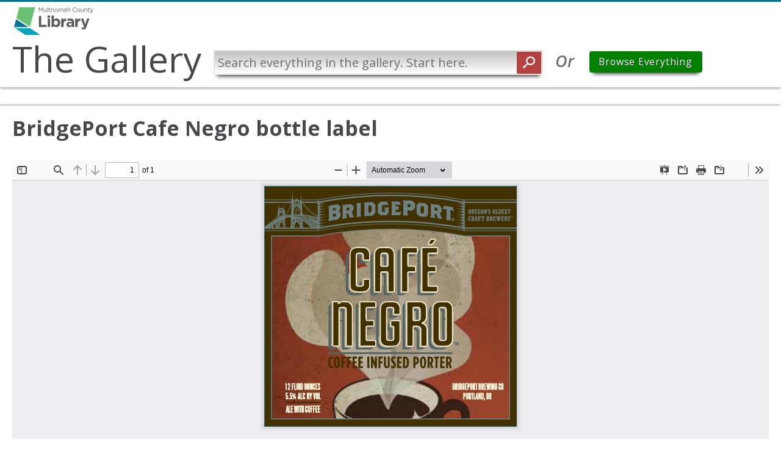

--- FILE ---
content_type: text/html; charset=utf-8
request_url: https://gallery.multcolib.org/document/bridgeport-cafe-negro-bottle-label
body_size: 78549
content:
<!DOCTYPE html>
<!--[if lt IE 7]><html class="lt-ie9 lt-ie8 lt-ie7" lang="en" dir="ltr"><![endif]-->
<!--[if IE 7]><html class="lt-ie9 lt-ie8" lang="en" dir="ltr"><![endif]-->
<!--[if IE 8]><html class="lt-ie9" lang="en" dir="ltr"><![endif]-->
<!--[if gt IE 8]><!--><html lang="en" dir="ltr"><!--<![endif]-->
<head>
<meta charset="utf-8" />
<link rel="shortcut icon" href="https://gallery.multcolib.org/sites/all/themes/multco_lib_collections/favicon.ico" />
<meta name="viewport" content="width=device-width, initial-scale=1" />
<meta name="description" content="BridgePort Brewing Company&#039;s limited edition Cafe Negro was a porter infused with cold-brewed Sumatran coffee from World Cup Coffee. The local roaster concocted a unique origin coffee made specifically for Cafe Negro." />
<meta name="MobileOptimized" content="width" />
<meta name="HandheldFriendly" content="true" />
<meta name="apple-mobile-web-app-capable" content="yes" />
<meta name="generator" content="Drupal 7 (http://drupal.org)" />
<link rel="canonical" href="https://gallery.multcolib.org/document/bridgeport-cafe-negro-bottle-label" />
<link rel="shortlink" href="https://gallery.multcolib.org/node/2618" />
<meta property="og:site_name" content="The Gallery" />
<meta property="og:type" content="article" />
<meta property="og:url" content="https://gallery.multcolib.org/document/bridgeport-cafe-negro-bottle-label" />
<meta property="og:title" content="BridgePort Cafe Negro bottle label" />
<meta property="og:description" content="BridgePort Brewing Company&#039;s limited edition Cafe Negro was a porter infused with cold-brewed Sumatran coffee from World Cup Coffee. The local roaster concocted a unique origin coffee made specifically for Cafe Negro." />
<meta property="og:updated_time" content="2016-02-02T09:38:20-08:00" />
<meta name="twitter:card" content="summary" />
<meta name="twitter:url" content="https://gallery.multcolib.org/document/bridgeport-cafe-negro-bottle-label" />
<meta name="twitter:title" content="BridgePort Cafe Negro bottle label" />
<meta name="twitter:description" content="BridgePort Brewing Company&#039;s limited edition Cafe Negro was a porter infused with cold-brewed Sumatran coffee from World Cup Coffee. The local roaster concocted a unique origin coffee made specifically for Cafe Negro." />
<meta property="article:published_time" content="2016-01-05T16:47:33-08:00" />
<meta property="article:modified_time" content="2016-02-02T09:38:20-08:00" />
<meta itemprop="name" content="BridgePort Cafe Negro bottle label" />
<meta itemprop="description" content="BridgePort Brewing Company&#039;s limited edition Cafe Negro was a porter infused with cold-brewed Sumatran coffee from World Cup Coffee. The local roaster concocted a unique origin coffee made specifically for Cafe Negro." />
<title>BridgePort Cafe Negro bottle label | The Gallery</title>
<style>
@import url("https://gallery.multcolib.org/modules/system/system.base.css?sotur0");
@import url("https://gallery.multcolib.org/modules/system/system.menus.css?sotur0");
@import url("https://gallery.multcolib.org/modules/system/system.messages.css?sotur0");
@import url("https://gallery.multcolib.org/modules/system/system.theme.css?sotur0");
</style>
<style>
@import url("https://gallery.multcolib.org/sites/all/modules/jquery_update/replace/ui/themes/base/minified/jquery.ui.core.min.css?sotur0");
@import url("https://gallery.multcolib.org/sites/all/modules/jquery_update/replace/ui/themes/base/minified/jquery.ui.theme.min.css?sotur0");
@import url("https://gallery.multcolib.org/sites/all/libraries/chosen/chosen.css?sotur0");
@import url("https://gallery.multcolib.org/sites/all/modules/chosen/css/chosen-drupal.css?sotur0");
@import url("https://gallery.multcolib.org/sites/all/modules/jquery_update/replace/ui/themes/base/minified/jquery.ui.resizable.min.css?sotur0");
@import url("https://gallery.multcolib.org/sites/all/modules/jquery_update/replace/ui/themes/base/minified/jquery.ui.button.min.css?sotur0");
@import url("https://gallery.multcolib.org/sites/all/modules/jquery_update/replace/ui/themes/base/minified/jquery.ui.dialog.min.css?sotur0");
@import url("https://gallery.multcolib.org/sites/all/modules/media/css/media.css?sotur0");
</style>
<style>
@import url("https://gallery.multcolib.org/sites/all/modules/ldap/ldap_user/ldap_user.css?sotur0");
@import url("https://gallery.multcolib.org/modules/comment/comment.css?sotur0");
@import url("https://gallery.multcolib.org/sites/all/modules/date/date_api/date.css?sotur0");
@import url("https://gallery.multcolib.org/sites/all/modules/date/date_popup/themes/datepicker.1.7.css?sotur0");
@import url("https://gallery.multcolib.org/sites/all/modules/fences/field.css?sotur0");
@import url("https://gallery.multcolib.org/sites/all/modules/filebrowser/css/filebrowser_style.css?sotur0");
@import url("https://gallery.multcolib.org/modules/node/node.css?sotur0");
@import url("https://gallery.multcolib.org/modules/search/search.css?sotur0");
@import url("https://gallery.multcolib.org/modules/user/user.css?sotur0");
@import url("https://gallery.multcolib.org/sites/all/modules/views/css/views.css?sotur0");
@import url("https://gallery.multcolib.org/sites/all/modules/back_to_top/css/back_to_top.css?sotur0");
</style>
<style>
@import url("https://gallery.multcolib.org/sites/all/modules/ctools/css/ctools.css?sotur0");
@import url("https://gallery.multcolib.org/sites/all/modules/ldap/ldap_servers/ldap_servers.admin.css?sotur0");
</style>
<style>.views-field-view .views-exposed-widgets{display:none;}
</style>
<style>
@import url("https://gallery.multcolib.org/sites/all/modules/jcarousel/skins/default/jcarousel-default.css?sotur0");
</style>
<style>.views-field-view .views-exposed-widgets{display:none;}
.views-field-view .views-exposed-widgets{display:none;}
</style>
<style>
@import url("https://gallery.multcolib.org/modules/filter/filter.css?sotur0");
</style>
<link rel="stylesheet" href="//fonts.googleapis.com/css?family=Open+Sans:600,600italic,700,400" media="screen" />
<style media="screen">
@import url("https://gallery.multcolib.org/sites/all/libraries/icomoon/style.css?sotur0");
@import url("https://gallery.multcolib.org/sites/all/libraries/icomoon/style-fix.css?sotur0");
</style>
<style media="screen">
@import url("https://gallery.multcolib.org/sites/all/themes/adaptivetheme/at_core/css/at.settings.style.headings.css?sotur0");
@import url("https://gallery.multcolib.org/sites/all/themes/adaptivetheme/at_core/css/at.settings.style.image.css?sotur0");
@import url("https://gallery.multcolib.org/sites/all/themes/adaptivetheme/at_core/css/at.settings.style.floatblocks.css?sotur0");
@import url("https://gallery.multcolib.org/sites/all/themes/adaptivetheme/at_core/css/at.layout.css?sotur0");
</style>
<style>
@import url("https://gallery.multcolib.org/sites/all/themes/sky/css/html-elements.css?sotur0");
@import url("https://gallery.multcolib.org/sites/all/themes/sky/css/forms.css?sotur0");
@import url("https://gallery.multcolib.org/sites/all/themes/sky/css/tables.css?sotur0");
@import url("https://gallery.multcolib.org/sites/all/themes/sky/css/page.css?sotur0");
@import url("https://gallery.multcolib.org/sites/all/themes/sky/css/articles.css?sotur0");
@import url("https://gallery.multcolib.org/sites/all/themes/sky/css/comments.css?sotur0");
@import url("https://gallery.multcolib.org/sites/all/themes/sky/css/fields.css?sotur0");
@import url("https://gallery.multcolib.org/sites/all/themes/sky/css/blocks.css?sotur0");
@import url("https://gallery.multcolib.org/sites/all/themes/sky/css/navigation.css?sotur0");
@import url("https://gallery.multcolib.org/sites/default/files/color/multco_lib_collections-9cfaf28f/colors.css?sotur0");
@import url("https://gallery.multcolib.org/sites/all/themes/sky/css/sky.settings.style.css?sotur0");
@import url("https://gallery.multcolib.org/sites/all/themes/multco_lib/css/reset.css?sotur0");
@import url("https://gallery.multcolib.org/sites/all/themes/multco_lib/css/multco_lib_text.css?sotur0");
@import url("https://gallery.multcolib.org/sites/all/themes/multco_lib/css/multco_lib.css?sotur0");
@import url("https://gallery.multcolib.org/sites/all/themes/multco_lib/css/multco_lib_navigation.css?sotur0");
@import url("https://gallery.multcolib.org/sites/all/themes/multco_lib/css/multco_lib_tables.css?sotur0");
@import url("https://gallery.multcolib.org/sites/all/themes/multco_lib/css/multco_lib_fields.css?sotur0");
@import url("https://gallery.multcolib.org/sites/all/themes/multco_lib/css/multco_lib_forms.css?sotur0");
@import url("https://gallery.multcolib.org/sites/all/themes/multco_lib/css/multco_lib_features.css?sotur0");
@import url("https://gallery.multcolib.org/sites/all/themes/multco_lib/css/multco_lib_events.css?sotur0");
@import url("https://gallery.multcolib.org/sites/all/themes/multco_lib/css/multco_lib_my-librarian.css?sotur0");
@import url("https://gallery.multcolib.org/sites/all/themes/multco_lib_collections/css/multco_lib_collections.css?sotur0");
</style>
<style media="print">
@import url("https://gallery.multcolib.org/sites/all/themes/sky/css/print.css?sotur0");
@import url("https://gallery.multcolib.org/sites/all/themes/multco_lib/css/multco_lib_print.css?sotur0");
@import url("https://gallery.multcolib.org/sites/all/themes/multco_lib_collections/css/multco_lib_collections_print.css?sotur0");
</style>
<link rel="stylesheet" href="https://gallery.multcolib.org/sites/default/files/adaptivetheme/multco_lib_collections_files/multco_lib_collections.responsive.layout.css?sotur0" media="only screen" />
<style media="screen">
@import url("https://gallery.multcolib.org/sites/default/files/adaptivetheme/multco_lib_collections_files/multco_lib_collections.fonts.css?sotur0");
</style>
<link rel="stylesheet" href="https://gallery.multcolib.org/sites/all/themes/multco_lib_collections/css/multco_lib_collections.responsive.style.css?sotur0" media="all" />
<link rel="stylesheet" href="https://gallery.multcolib.org/sites/all/themes/multco_lib_collections/css/multco_lib_collections.responsive.gpanels.css?sotur0" media="all" />

<!--[if lt IE 8]>
<style media="screen">
@import url("https://gallery.multcolib.org/sites/default/files/adaptivetheme/multco_lib_collections_files/multco_lib_collections.lt-ie8.layout.css?sotur0");
</style>
<![endif]-->
<script src="//ajax.googleapis.com/ajax/libs/jquery/1.8.3/jquery.min.js"></script>
<script>window.jQuery || document.write("<script src='/sites/all/modules/jquery_update/replace/jquery/1.8/jquery.min.js'>\x3C/script>")</script>
<script src="https://gallery.multcolib.org/misc/jquery-extend-3.4.0.js?v=1.8.3"></script>
<script src="https://gallery.multcolib.org/misc/jquery-html-prefilter-3.5.0-backport.js?v=1.8.3"></script>
<script src="https://gallery.multcolib.org/misc/jquery.once.js?v=1.2"></script>
<script src="https://gallery.multcolib.org/misc/drupal.js?sotur0"></script>
<script src="//ajax.googleapis.com/ajax/libs/jqueryui/1.10.2/jquery-ui.min.js"></script>
<script>window.jQuery.ui || document.write("<script src='/sites/all/modules/jquery_update/replace/ui/ui/minified/jquery-ui.min.js'>\x3C/script>")</script>
<script src="https://gallery.multcolib.org/sites/all/modules/media/js/media.core.js?v=7.x-2.19"></script>
<script src="https://gallery.multcolib.org/sites/all/modules/wysiwyg/wysiwyg.init.js?sotur0"></script>
<script src="https://gallery.multcolib.org/misc/ui/jquery.ui.position-1.13.0-backport.js?v=1.10.2"></script>
<script src="https://gallery.multcolib.org/misc/ui/jquery.ui.dialog-1.13.0-backport.js?v=1.10.2"></script>
<script src="https://gallery.multcolib.org/sites/all/modules/media/js/util/json2.js?v=7.x-2.19"></script>
<script src="https://gallery.multcolib.org/sites/all/modules/media/js/util/ba-debug.min.js?v=7.x-2.19"></script>
<script src="https://gallery.multcolib.org/sites/all/modules/jquery_update/replace/ui/external/jquery.cookie.js?v=67fb34f6a866c40d0570"></script>
<script src="https://gallery.multcolib.org/misc/form.js?v=7.91"></script>
<script src="https://gallery.multcolib.org/sites/all/modules/cs_adaptive_image/cs_adaptive_image.js?sotur0"></script>
<script src="https://gallery.multcolib.org/sites/all/modules/lazyload/lazyload.min.js?sotur0"></script>
<script src="https://gallery.multcolib.org/sites/all/modules/back_to_top/js/back_to_top.js?sotur0"></script>
<script src="https://gallery.multcolib.org/sites/all/modules/jcarousel/js/jquery.jcarousel.min.js?sotur0"></script>
<script src="https://gallery.multcolib.org/sites/all/modules/jcarousel/js/jcarousel.js?sotur0"></script>
<script src="https://gallery.multcolib.org/sites/all/modules/google_analytics/googleanalytics.js?sotur0"></script>
<script>(function(i,s,o,g,r,a,m){i["GoogleAnalyticsObject"]=r;i[r]=i[r]||function(){(i[r].q=i[r].q||[]).push(arguments)},i[r].l=1*new Date();a=s.createElement(o),m=s.getElementsByTagName(o)[0];a.async=1;a.src=g;m.parentNode.insertBefore(a,m)})(window,document,"script","https://www.google-analytics.com/analytics.js","ga");ga("create", "UA-2693827-1", {"cookieDomain":".gallery.multcolib.org"});ga("send", "pageview");</script>
<script src="https://gallery.multcolib.org/sites/all/modules/field_group/field_group.js?sotur0"></script>
<script src="https://gallery.multcolib.org/sites/all/modules/antibot/js/antibot.js?sotur0"></script>
<script src="https://gallery.multcolib.org/sites/default/files/js/wysiwyg/wysiwyg_ckeditor_uWMoMQ7qlhtyf-cFJlMTazsAxhCeS88weKBiAtXujAQ.js?sotur0"></script>
<script src="https://gallery.multcolib.org/sites/all/libraries/ckeditor/ckeditor.js?sotur0"></script>
<script src="https://gallery.multcolib.org/sites/all/modules/wysiwyg/editors/js/ckeditor-3.0.js?sotur0"></script>
<script src="https://gallery.multcolib.org/sites/all/modules/wysiwyg/editors/js/none.js?sotur0"></script>
<script src="https://gallery.multcolib.org/misc/textarea.js?v=7.91"></script>
<script src="https://gallery.multcolib.org/sites/all/libraries/chosen/chosen.jquery.min.js?v=1.1.0"></script>
<script src="https://gallery.multcolib.org/sites/all/modules/media/js/media.popups.js?v=7.x-2.19"></script>
<script src="https://gallery.multcolib.org/modules/filter/filter.js?sotur0"></script>
<script src="https://gallery.multcolib.org/sites/all/modules/media/modules/media_wysiwyg/js/media_wysiwyg.filter.js?sotur0"></script>
<script src="https://gallery.multcolib.org/sites/all/modules/chosen/chosen.js?v=1.1.0"></script>
<script src="https://gallery.multcolib.org/sites/all/themes/sky/js/scripts.js?sotur0"></script>
<script src="https://gallery.multcolib.org/sites/all/themes/multco_lib/js/scripts-global-nav.js?sotur0"></script>
<script src="https://gallery.multcolib.org/sites/all/themes/multco_lib_collections/js/multco_lib_collections.js?sotur0"></script>
<script src="https://gallery.multcolib.org/sites/all/themes/multco_lib_collections/js/multco_lib_collections_iviewer.js?sotur0"></script>
<script src="https://gallery.multcolib.org/sites/all/themes/adaptivetheme/at_core/scripts/scalefix.js?sotur0"></script>
<script>jQuery.extend(Drupal.settings, {"basePath":"\/","pathPrefix":"","setHasJsCookie":0,"ajaxPageState":{"theme":"multco_lib_collections","theme_token":"Lkqhi4B_uN0dDsNCQkYhEZRjrjonlh1Noq4a2dwYIJQ","js":{"sites\/all\/modules\/wysiwyg\/wysiwyg.js":1,"\/\/ajax.googleapis.com\/ajax\/libs\/jquery\/1.8.3\/jquery.min.js":1,"0":1,"misc\/jquery-extend-3.4.0.js":1,"misc\/jquery-html-prefilter-3.5.0-backport.js":1,"misc\/jquery.once.js":1,"misc\/drupal.js":1,"\/\/ajax.googleapis.com\/ajax\/libs\/jqueryui\/1.10.2\/jquery-ui.min.js":1,"1":1,"sites\/all\/modules\/media\/js\/media.core.js":1,"sites\/all\/modules\/wysiwyg\/wysiwyg.init.js":1,"misc\/ui\/jquery.ui.position-1.13.0-backport.js":1,"misc\/ui\/jquery.ui.dialog-1.13.0-backport.js":1,"sites\/all\/modules\/media\/js\/util\/json2.js":1,"sites\/all\/modules\/media\/js\/util\/ba-debug.min.js":1,"sites\/all\/modules\/jquery_update\/replace\/ui\/external\/jquery.cookie.js":1,"misc\/form.js":1,"sites\/all\/modules\/cs_adaptive_image\/cs_adaptive_image.js":1,"sites\/all\/modules\/lazyload\/lazyload.min.js":1,"sites\/all\/modules\/back_to_top\/js\/back_to_top.js":1,"sites\/all\/modules\/jcarousel\/js\/jquery.jcarousel.min.js":1,"sites\/all\/modules\/jcarousel\/js\/jcarousel.js":1,"sites\/all\/modules\/google_analytics\/googleanalytics.js":1,"2":1,"sites\/all\/modules\/field_group\/field_group.js":1,"sites\/all\/modules\/antibot\/js\/antibot.js":1,"public:\/\/js\/wysiwyg\/wysiwyg_ckeditor_uWMoMQ7qlhtyf-cFJlMTazsAxhCeS88weKBiAtXujAQ.js":1,"sites\/all\/libraries\/ckeditor\/ckeditor.js":1,"sites\/all\/modules\/wysiwyg\/editors\/js\/ckeditor-3.0.js":1,"sites\/all\/modules\/wysiwyg\/editors\/js\/none.js":1,"misc\/textarea.js":1,"sites\/all\/libraries\/chosen\/chosen.jquery.min.js":1,"sites\/all\/modules\/media\/js\/media.popups.js":1,"modules\/filter\/filter.js":1,"sites\/all\/modules\/media\/modules\/media_wysiwyg\/js\/media_wysiwyg.filter.js":1,"sites\/all\/modules\/chosen\/chosen.js":1,"sites\/all\/themes\/sky\/js\/scripts.js":1,"sites\/all\/themes\/multco_lib\/js\/scripts-global-nav.js":1,"sites\/all\/themes\/multco_lib_collections\/js\/multco_lib_collections.js":1,"sites\/all\/themes\/multco_lib_collections\/js\/multco_lib_collections_iviewer.js":1,"sites\/all\/themes\/adaptivetheme\/at_core\/scripts\/scalefix.js":1},"css":{"modules\/system\/system.base.css":1,"modules\/system\/system.menus.css":1,"modules\/system\/system.messages.css":1,"modules\/system\/system.theme.css":1,"misc\/ui\/jquery.ui.core.css":1,"misc\/ui\/jquery.ui.theme.css":1,"sites\/all\/libraries\/chosen\/chosen.css":1,"sites\/all\/modules\/chosen\/css\/chosen-drupal.css":1,"misc\/ui\/jquery.ui.resizable.css":1,"misc\/ui\/jquery.ui.button.css":1,"misc\/ui\/jquery.ui.dialog.css":1,"sites\/all\/modules\/media\/css\/media.css":1,"sites\/all\/modules\/ldap\/ldap_user\/ldap_user.css":1,"modules\/comment\/comment.css":1,"sites\/all\/modules\/date\/date_api\/date.css":1,"sites\/all\/modules\/date\/date_popup\/themes\/datepicker.1.7.css":1,"modules\/field\/theme\/field.css":1,"sites\/all\/modules\/filebrowser\/css\/filebrowser_style.css":1,"modules\/node\/node.css":1,"modules\/search\/search.css":1,"modules\/user\/user.css":1,"sites\/all\/modules\/views\/css\/views.css":1,"sites\/all\/modules\/back_to_top\/css\/back_to_top.css":1,"sites\/all\/modules\/ctools\/css\/ctools.css":1,"sites\/all\/modules\/ldap\/ldap_servers\/ldap_servers.admin.css":1,"0":1,"sites\/all\/modules\/jcarousel\/skins\/default\/jcarousel-default.css":1,"1":1,"2":1,"modules\/filter\/filter.css":1,"\/\/fonts.googleapis.com\/css?family=Open+Sans:600,600italic,700,400":1,"sites\/all\/libraries\/icomoon\/style.css":1,"sites\/all\/libraries\/icomoon\/style-fix.css":1,"sites\/all\/themes\/adaptivetheme\/at_core\/css\/at.settings.style.headings.css":1,"sites\/all\/themes\/adaptivetheme\/at_core\/css\/at.settings.style.image.css":1,"sites\/all\/themes\/adaptivetheme\/at_core\/css\/at.settings.style.floatblocks.css":1,"sites\/all\/themes\/adaptivetheme\/at_core\/css\/at.layout.css":1,"sites\/all\/themes\/sky\/css\/html-elements.css":1,"sites\/all\/themes\/sky\/css\/forms.css":1,"sites\/all\/themes\/sky\/css\/tables.css":1,"sites\/all\/themes\/sky\/css\/page.css":1,"sites\/all\/themes\/sky\/css\/articles.css":1,"sites\/all\/themes\/sky\/css\/comments.css":1,"sites\/all\/themes\/sky\/css\/fields.css":1,"sites\/all\/themes\/sky\/css\/blocks.css":1,"sites\/all\/themes\/sky\/css\/navigation.css":1,"sites\/all\/themes\/multco_lib_collections\/color\/colors.css":1,"sites\/all\/themes\/sky\/css\/sky.settings.style.css":1,"sites\/all\/themes\/multco_lib\/css\/reset.css":1,"sites\/all\/themes\/multco_lib\/css\/multco_lib_text.css":1,"sites\/all\/themes\/multco_lib\/css\/multco_lib.css":1,"sites\/all\/themes\/multco_lib\/css\/multco_lib_navigation.css":1,"sites\/all\/themes\/multco_lib\/css\/multco_lib_tables.css":1,"sites\/all\/themes\/multco_lib\/css\/multco_lib_fields.css":1,"sites\/all\/themes\/multco_lib\/css\/multco_lib_forms.css":1,"sites\/all\/themes\/multco_lib\/css\/multco_lib_features.css":1,"sites\/all\/themes\/multco_lib\/css\/multco_lib_events.css":1,"sites\/all\/themes\/multco_lib\/css\/multco_lib_my-librarian.css":1,"sites\/all\/themes\/multco_lib_collections\/css\/multco_lib_collections.css":1,"sites\/all\/themes\/sky\/css\/print.css":1,"sites\/all\/themes\/multco_lib\/css\/multco_lib_print.css":1,"sites\/all\/themes\/multco_lib_collections\/css\/multco_lib_collections_print.css":1,"public:\/\/adaptivetheme\/multco_lib_collections_files\/multco_lib_collections.responsive.layout.css":1,"public:\/\/adaptivetheme\/multco_lib_collections_files\/multco_lib_collections.fonts.css":1,"sites\/all\/themes\/multco_lib_collections\/css\/multco_lib_collections.responsive.style.css":1,"sites\/all\/themes\/multco_lib_collections\/css\/multco_lib_collections.responsive.gpanels.css":1,"public:\/\/adaptivetheme\/multco_lib_collections_files\/multco_lib_collections.lt-ie8.layout.css":1}},"jcarousel":{"ajaxPath":"\/jcarousel\/ajax\/views","carousels":{"jcarousel-dom-1":{"view_options":{"view_args":"2618\/28879","view_path":"node\/2618","view_base_path":"node\/2618","view_display_id":"entity_view_1","view_name":"related_content_view","jcarousel_dom_id":1},"autoPause":1,"start":1,"skin":"default","selector":".jcarousel-dom-1"}}},"back_to_top":{"back_to_top_button_trigger":"100","back_to_top_button_text":"Back to top","#attached":{"library":[["system","ui"]]}},"googleanalytics":{"trackOutbound":1,"trackMailto":1,"trackDownload":1,"trackDownloadExtensions":"7z|aac|arc|arj|asf|asx|avi|bin|csv|doc(x|m)?|dot(x|m)?|exe|flv|gif|gz|gzip|hqx|jar|jpe?g|js|mp(2|3|4|e?g)|mov(ie)?|msi|msp|pdf|phps|png|ppt(x|m)?|pot(x|m)?|pps(x|m)?|ppam|sld(x|m)?|thmx|qtm?|ra(m|r)?|sea|sit|tar|tgz|torrent|txt|wav|wma|wmv|wpd|xls(x|m|b)?|xlt(x|m)|xlam|xml|z|zip","trackDomainMode":1},"urlIsAjaxTrusted":{"\/search\/site":true,"\/document\/bridgeport-cafe-negro-bottle-label":true,"\/comment\/reply\/2618":true},"multco_theme":{"434":"Search the gallery.","please":"Please enter a search.","724":"Search everything in the gallery.","725":"Search everything in the gallery. Start here."},"field_group":{"div":"full"},"antibot":{"actions":{"comment-form":"\/comment\/reply\/2618"}},"wysiwyg":{"ckeditor":{"timestamp":"sotur0"},"configs":{"ckeditor":{"formatbasic_html":{"baseHref":"https:\/\/gallery.multcolib.org\/","width":"auto","resize_minWidth":450,"theme":"default","skin":"moono","entities_latin":false,"entities_greek":false,"format_tags":"p;address;pre;h2;h3;h4;h5;h6;div","allowedContent":true,"contentsCss":["https:\/\/gallery.multcolib.org\/sites\/all\/themes\/adaptivetheme\/at_core\/css\/at.settings.style.headings.css?sotur0","https:\/\/gallery.multcolib.org\/sites\/all\/themes\/adaptivetheme\/at_core\/css\/at.settings.style.image.css?sotur0","https:\/\/gallery.multcolib.org\/sites\/all\/themes\/adaptivetheme\/at_core\/css\/at.settings.style.floatblocks.css?sotur0","https:\/\/gallery.multcolib.org\/sites\/all\/themes\/adaptivetheme\/at_core\/css\/at.layout.css?sotur0","https:\/\/gallery.multcolib.org\/sites\/all\/themes\/sky\/css\/html-elements.css?sotur0","https:\/\/gallery.multcolib.org\/sites\/all\/themes\/sky\/css\/forms.css?sotur0","https:\/\/gallery.multcolib.org\/sites\/all\/themes\/sky\/css\/tables.css?sotur0","https:\/\/gallery.multcolib.org\/sites\/all\/themes\/sky\/css\/page.css?sotur0","https:\/\/gallery.multcolib.org\/sites\/all\/themes\/sky\/css\/articles.css?sotur0","https:\/\/gallery.multcolib.org\/sites\/all\/themes\/sky\/css\/comments.css?sotur0","https:\/\/gallery.multcolib.org\/sites\/all\/themes\/sky\/css\/fields.css?sotur0","https:\/\/gallery.multcolib.org\/sites\/all\/themes\/sky\/css\/blocks.css?sotur0","https:\/\/gallery.multcolib.org\/sites\/all\/themes\/sky\/css\/navigation.css?sotur0","https:\/\/gallery.multcolib.org\/sites\/default\/files\/color\/multco_lib_collections-9cfaf28f\/colors.css?sotur0","https:\/\/gallery.multcolib.org\/sites\/all\/themes\/sky\/css\/sky.settings.style.css?sotur0","https:\/\/gallery.multcolib.org\/sites\/all\/themes\/multco_lib\/css\/reset.css?sotur0","https:\/\/gallery.multcolib.org\/sites\/all\/themes\/multco_lib\/css\/multco_lib_text.css?sotur0","https:\/\/gallery.multcolib.org\/sites\/all\/themes\/multco_lib\/css\/multco_lib.css?sotur0","https:\/\/gallery.multcolib.org\/sites\/all\/themes\/multco_lib\/css\/multco_lib_navigation.css?sotur0","https:\/\/gallery.multcolib.org\/sites\/all\/themes\/multco_lib\/css\/multco_lib_tables.css?sotur0","https:\/\/gallery.multcolib.org\/sites\/all\/themes\/multco_lib\/css\/multco_lib_fields.css?sotur0","https:\/\/gallery.multcolib.org\/sites\/all\/themes\/multco_lib\/css\/multco_lib_forms.css?sotur0","https:\/\/gallery.multcolib.org\/sites\/all\/themes\/multco_lib\/css\/multco_lib_features.css?sotur0","https:\/\/gallery.multcolib.org\/sites\/all\/themes\/multco_lib\/css\/multco_lib_events.css?sotur0","https:\/\/gallery.multcolib.org\/sites\/all\/themes\/multco_lib\/css\/multco_lib_my-librarian.css?sotur0","https:\/\/gallery.multcolib.org\/sites\/all\/themes\/multco_lib_collections\/css\/multco_lib_collections.css?sotur0","https:\/\/gallery.multcolib.org\/sites\/default\/files\/adaptivetheme\/multco_lib_collections_files\/multco_lib_collections.responsive.layout.css?sotur0","https:\/\/gallery.multcolib.org\/sites\/default\/files\/adaptivetheme\/multco_lib_collections_files\/multco_lib_collections.fonts.css?sotur0","https:\/\/gallery.multcolib.org\/sites\/all\/themes\/multco_lib_collections\/css\/multco_lib_collections.responsive.style.css?sotur0","https:\/\/gallery.multcolib.org\/sites\/all\/themes\/multco_lib_collections\/css\/multco_lib_collections.responsive.gpanels.css?sotur0","https:\/\/gallery.multcolib.org\/sites\/default\/files\/adaptivetheme\/multco_lib_collections_files\/multco_lib_collections.lt-ie8.layout.css?sotur0"],"forcePasteAsPlainText":0,"language":"en","simple_source_formatting":1,"toolbarLocation":"top","resize_enabled":true,"toolbar":[["BulletedList","NumberedList"],["Link"],["Bold","Italic","Blockquote"],["RemoveFormat"]],"customConfig":"\/sites\/all\/modules\/multco\/multco_ckeditor_custom\/multco_ckeditor_custom_config.js","bodyId":"ckeditor_custom_id","bodyClass":"wysiwygeditor"}}},"plugins":[],"disable":"Disable rich-text","enable":"Enable rich-text","ajaxToken":"B6eaaotZuNWn8ZUqinIIOoglaXeIw57nmKYSn4A0ZhQ","xss_url":"\/wysiwyg\/xss","triggers":{"edit-comment-body-und-0-value":{"field":"edit-comment-body-und-0-value","resizable":1,"select":"edit-comment-body-und-0-format--2","formatbasic_html":{"editor":"ckeditor","status":1,"toggle":0,"skip_summary":1}}}},"chosen":{"selector":"select","minimum_single":0,"minimum_multiple":0,"minimum_width":200,"options":{"disable_search":false,"disable_search_threshold":0,"search_contains":false,"placeholder_text_multiple":"Choose some options","placeholder_text_single":"Choose an option","no_results_text":"No results match","inherit_select_classes":true}},"media":{"browserUrl":"\/media\/browser?render=media-popup","styleSelectorUrl":"\/media\/-media_id-\/format-form?render=media-popup","dialogOptions":{"dialogclass":"media-wrapper","modal":true,"draggable":false,"resizable":false,"minwidth":500,"width":670,"height":280,"position":"center","overlay":{"backgroundcolor":"#000000","opacity":0.40000000000000002},"zindex":10000},"wysiwyg_allowed_attributes":["alt","title","height","width","hspace","vspace","border","align","style","class","id","usemap","data-picture-group","data-picture-align","data-picture-mapping","data-delta"],"img_alt_field":"field_file_image_alt_text","img_title_field":"field_file_image_title_text"},"mediaDoLinkText":true,"adaptivetheme":{"multco_lib_collections":{"layout_settings":{"bigscreen":"three-col-grail","tablet_landscape":"three-col-grail","tablet_portrait":"one-col-vert","smalltouch_landscape":"one-col-stack","smalltouch_portrait":"one-col-stack"},"media_query_settings":{"bigscreen":"only screen and (min-width:1025px)","tablet_landscape":"only screen and (min-width:769px) and (max-width:1024px)","tablet_portrait":"only screen and (min-width:481px) and (max-width:768px)","smalltouch_landscape":"only screen and (min-width:321px) and (max-width:480px)","smalltouch_portrait":"only screen and (max-width:320px)"}}}});</script>
<!--[if lt IE 9]>
<script src="https://gallery.multcolib.org/sites/all/themes/adaptivetheme/at_core/scripts/html5.js?sotur0"></script>
<script src="https://gallery.multcolib.org/sites/all/themes/adaptivetheme/at_core/scripts/respond.js?sotur0"></script>
<![endif]-->
</head>
<body class="html not-front not-logged-in no-sidebars page-node page-node- page-node-2618 node-type-documents atv-7.x site-name-the-gallery section-document color-scheme-custom multco-lib-collections  bb-n mb-dd mbp-l rc-0 rct-0">
  <div id="skip-link" class="nocontent">
    <a href="#main-content" class="element-invisible element-focusable">Skip to main content</a>
  </div>
    <div id="page" class="container page snc-n snw-n sna-l sns-n ssc-n ssw-n ssa-l sss-n btc-n btw-b bta-l bts-n ntc-n ntw-b nta-l nts-n ctc-n ctw-b cta-l cts-n ptc-n ptw-b pta-l pts-n with-footer">
     <div class="pre-header clearfix">
     <div class="region region-pre-header"><div class="region-inner clearfix"><div id="block-block-1" class="block block-block nav remove-shadow no-title odd first last block-count-1 block-region-pre-header block-1" ><div class="block-inner clearfix">    
  <div class="block-content content no-title"><div class="logo"><a href="https://multcolib.org/"><img alt="Multnomah County Library" src="/sites/all/themes/multco_lib/images/library-logo.svg" /></a></div>
</div>
  </div></div></div></div>   </div>
    <header id="header" class="clearfix" role="banner">
  	
    <div class="elements-wrapper clearfix">
          <!-- start: Branding -->
      <div id="branding" class="branding-elements clearfix">

                  <!-- start: Site name and Slogan hgroup -->
          <hgroup id="name-and-slogan" class="h-group" id="name-and-slogan">

                          <h1 id="site-name" id="site-name"><a href="/" title="Home page">The Gallery</a></h1>
            
            
          </hgroup><!-- /end #name-and-slogan -->

                        </div><!-- /end #branding -->
    
    <div class="region region-header"><div class="region-inner clearfix"><div id="block-search-form" class="block block-search no-title odd first block-count-2 block-region-header block-form"  role="search"><div class="block-inner clearfix">    
  <div class="block-content content no-title"><form action="/document/bridgeport-cafe-negro-bottle-label" method="post" id="search-block-form" accept-charset="UTF-8"><div><div class="container-inline">
      <h2 class="element-invisible">Search form</h2>
    <div class="form-item form-type-searchfield form-item-search-block-form">
  <label class="element-invisible" for="edit-search-block-form--2">Search </label>
 <input title="Enter the terms you wish to search for." autocomplete="off" tabindex="1" placeholder="Find anything at the library. Start here." type="search" id="edit-search-block-form--2" name="search_block_form" value="" size="60" maxlength="128" class="form-text form-search" />
</div>
<div class="form-actions form-wrapper" id="edit-actions--2"><input type="submit" id="edit-submit--2" name="op" value="Search" class="form-submit" /></div><input type="hidden" name="form_build_id" value="form-Cqss8U-2OJ26ebxQZmulbX2FvWmSg1OeQQTp590qIKY" />
<input type="hidden" name="form_id" value="search_block_form" />
</div>
</div></form></div>
  </div></div><div id="block-block-2" class="block block-block browse-or no-title even last block-count-3 block-region-header block-2" ><div class="block-inner clearfix">    
  <div class="block-content content no-title"><span class="conjunction">Or</span>
<a class="browse-link" href="/search/site"><h2 class="button">Browse Everything</h2></a></div>
  </div></div></div></div>    </div>
    
  </header>

  <div id="columns"class="no-menu-bar">
    <div class="columns-inner clearfix">

                        
      <div id="content-column">
        <div class="content-inner">

          
          <section id="main-content" role="main">

                          <header id="main-content-header">
              	                                                  <h1 id="page-title">
                    BridgePort Cafe Negro bottle label                  </h1>
                                								              </header>
            
            <!-- region: Main Content -->
                          <div id="content">
                <div id="block-system-main" class="block block-system no-title odd first last block-count-4 block-region-content block-main" >    
  
<article id="node-2618" class="node node-documents article odd node-full ia-n clearfix" role="article">

  
  
  
  
  <div class="node-content">
  
  <iframe class="pdf" webkitallowfullscreen="" mozallowfullscreen="" allowfullscreen="" frameborder="no" width="100px" height="600px" src="/sites/all/libraries/pdf.js/web/viewer.html?file=https%3A%2F%2Fgallery.multcolib.org%2Fsites%2Fdefault%2Ffiles%2Fdocument%2FPUtxt_000148.pdf" data-src="https://gallery.multcolib.org/sites/default/files/document/PUtxt_000148.pdf">https://gallery.multcolib.org/sites/default/files/document/PUtxt_000148.pdf</iframe>
<div class="view view-downloads-links view-id-downloads_links view-display-id-entity_view_2 single-file-type document-download view-dom-id-23cb7b95deab327b17b378f614e832b3">
      
  
  
      <div class="view-content">
        <div class="views-row views-row-1 views-row-odd views-row-first views-row-last">
      
          
  <a href="/download/file/fid/4877/full">Download file</a>    </div>
    </div>
  
  
  
  
  
  
</div> <div class="group-description field-group-div field-group"><h2><span>Description</span></h2><div class="field-body view-mode-full clearfix documents">

    <div class="field-items">
        
    <p class="field-item">
    BridgePort Brewing Company&#039;s limited edition Cafe Negro was a porter infused with cold-brewed Sumatran coffee from World Cup Coffee. The local roaster concocted a unique origin coffee made specifically for Cafe Negro. At the time of its release in late 2010, state and federal organizations were mobilizing around dangers associated with alcoholic energy drinks. This lead to no small amount of consternation on the part of craft breweries interested in experimenting with coffee and beer. Subsequent warnings from the Food and Drug Administration exempted alcoholic beverages that contain caffeine as a natural constituent of one or more ingredients, leaving local breweries to continue combining two of Portland&#039;s favorite things: beer and coffee.    </p>
        
    </div>
    
</div></div><div class="group-related-content field-group-div field-group"><h2><span>Related content</span></h2><div class="view view-related-content-view view-id-related_content_view view-display-id-entity_view_1 jcarousel-mcl view-dom-id-8d52457067ac5162d4bc861472bb8456">
      
  
  
      <div class="view-content">
      <ul class="jcarousel jcarousel-view--related-content-view--entity-view-1 jcarousel-dom-1">
      <li class="jcarousel-item-1 odd">  
  <div class="views-field views-field-ss-file-fid-image">        <span class="field-content"><a href="/image/sasquatch-brewing-company-oregon-session-ale-bottle-label"><img class="image-style-150x84" src="https://gallery.multcolib.org/sites/default/files/styles/150x84/public/image/PUpic_000783.png?itok=J4LMjJ_a" width="150" height="84" alt="" /></a></span>  </div>  
  <div class="views-field views-field-nothing">        <span class="field-content"><div class="list-item-details">
<h4><a href="/image/sasquatch-brewing-company-oregon-session-ale-bottle-label">Sasquatch Brewing Company Oregon Session Ale bottle label</a></h4>
</div></span>  </div></li>
      <li class="jcarousel-item-2 even">  
  <div class="views-field views-field-ss-file-fid-image">        <span class="field-content"><a href="/document/wilderness-northwest-red-ale-label-design"><img class="image-style-150x84" src="https://gallery.multcolib.org/sites/default/files/styles/150x84/public/document_cover_image/5088-0.jpg?itok=VcXY-i__" width="150" height="84" alt="" /></a></span>  </div>  
  <div class="views-field views-field-nothing">        <span class="field-content"><div class="list-item-details">
<h4><a href="/document/wilderness-northwest-red-ale-label-design">The Wilderness Northwest Red Ale label design</a></h4>
</div></span>  </div></li>
      <li class="jcarousel-item-3 odd">  
  <div class="views-field views-field-ss-file-fid-image">        <span class="field-content"><a href="/image/keg-collar-or-label-sasquatch-brewery-company"><img class="image-style-150x84" src="https://gallery.multcolib.org/sites/default/files/styles/150x84/public/image/PUpic_000772.JPG?itok=M6QUpykC" width="150" height="84" alt="" /></a></span>  </div>  
  <div class="views-field views-field-nothing">        <span class="field-content"><div class="list-item-details">
<h4><a href="/image/keg-collar-or-label-sasquatch-brewery-company">Keg collar or label for Sasquatch Brewery Company</a></h4>
</div></span>  </div></li>
      <li class="jcarousel-item-4 even">  
  <div class="views-field views-field-ss-file-fid-image">        <span class="field-content"><a href="/document/big-five-imperial-ipa-5th-anniversary-ale-label-design"><img class="image-style-150x84" src="https://gallery.multcolib.org/sites/default/files/styles/150x84/public/document_cover_image/5069-0.jpg?itok=W8VO-CwN" width="150" height="84" alt="" /></a></span>  </div>  
  <div class="views-field views-field-nothing">        <span class="field-content"><div class="list-item-details">
<h4><a href="/document/big-five-imperial-ipa-5th-anniversary-ale-label-design">The Big Five Imperial IPA 5th Anniversary Ale label design</a></h4>
</div></span>  </div></li>
      <li class="jcarousel-item-5 odd">  
  <div class="views-field views-field-ss-file-fid-image">        <span class="field-content"><a href="/image/bottle-red-electric-ira-sasquatch-brewing-company"><img class="image-style-150x84" src="https://gallery.multcolib.org/sites/default/files/styles/150x84/public/image/PUpic_000769.jpg?itok=RM5wkuC1" width="150" height="84" alt="" /></a></span>  </div>  
  <div class="views-field views-field-nothing">        <span class="field-content"><div class="list-item-details">
<h4><a href="/image/bottle-red-electric-ira-sasquatch-brewing-company">Bottle of Red Electric IRA from Sasquatch Brewing Company</a></h4>
</div></span>  </div></li>
      <li class="jcarousel-item-6 even">  
  <div class="views-field views-field-ss-file-fid-image">        <span class="field-content"><a href="/document/migration-brewing-companys-frankie-claus-label-design"><img class="image-style-150x84" src="https://gallery.multcolib.org/sites/default/files/styles/150x84/public/document_cover_image/5040-0.jpg?itok=-DaMsOBg" width="150" height="84" alt="" /></a></span>  </div>  
  <div class="views-field views-field-nothing">        <span class="field-content"><div class="list-item-details">
<h4><a href="/document/migration-brewing-companys-frankie-claus-label-design">Migration Brewing Company&#039;s Frankie Claus label design</a></h4>
</div></span>  </div></li>
      <li class="jcarousel-item-7 odd">  
  <div class="views-field views-field-ss-file-fid-image">        <span class="field-content"><a href="/document/cross-pollination-honey-belgian-triple-label-design"><img class="image-style-150x84" src="https://gallery.multcolib.org/sites/default/files/styles/150x84/public/document_cover_image/5056-0.jpg?itok=iIUzbS9W" width="150" height="84" alt="" /></a></span>  </div>  
  <div class="views-field views-field-nothing">        <span class="field-content"><div class="list-item-details">
<h4><a href="/document/cross-pollination-honey-belgian-triple-label-design">Cross Pollination Honey Belgian Triple label design</a></h4>
</div></span>  </div></li>
      <li class="jcarousel-item-8 even">  
  <div class="views-field views-field-ss-file-fid-image">        <span class="field-content"><a href="/image/burnside-brewing-company-thundarr-bavarian-bottle-label"><img class="image-style-150x84" src="https://gallery.multcolib.org/sites/default/files/styles/150x84/public/image/PUpic_000172.jpg?itok=-lEeO4k7" width="150" height="84" alt="" /></a></span>  </div>  
  <div class="views-field views-field-nothing">        <span class="field-content"><div class="list-item-details">
<h4><a href="/image/burnside-brewing-company-thundarr-bavarian-bottle-label">Burnside Brewing Company Thundarr The Bavarian bottle label</a></h4>
</div></span>  </div></li>
      <li class="jcarousel-item-9 odd">  
  <div class="views-field views-field-ss-file-fid-image">        <span class="field-content"><a href="/image/burnside-brewing-company-lime-k%C3%B6lsch-bottle-label"><img class="image-style-150x84" src="https://gallery.multcolib.org/sites/default/files/styles/150x84/public/image/PUpic_000171.jpg?itok=EFunBZyu" width="150" height="84" alt="" /></a></span>  </div>  
  <div class="views-field views-field-nothing">        <span class="field-content"><div class="list-item-details">
<h4><a href="/image/burnside-brewing-company-lime-k%C3%B6lsch-bottle-label">Burnside Brewing Company Lime Kölsch bottle label</a></h4>
</div></span>  </div></li>
      <li class="jcarousel-item-10 even">  
  <div class="views-field views-field-ss-file-fid-image">        <span class="field-content"><a href="/image/burnside-brewing-company-permafrost-bottle-label"><img class="image-style-150x84" src="https://gallery.multcolib.org/sites/default/files/styles/150x84/public/image/PUpic_000170.jpg?itok=uQM8SfoP" width="150" height="84" alt="" /></a></span>  </div>  
  <div class="views-field views-field-nothing">        <span class="field-content"><div class="list-item-details">
<h4><a href="/image/burnside-brewing-company-permafrost-bottle-label">Burnside Brewing Company Permafrost bottle label</a></h4>
</div></span>  </div></li>
      <li class="jcarousel-item-11 odd">  
  <div class="views-field views-field-ss-file-fid-image">        <span class="field-content"><a href="/image/burnside-brewing-company-spring-rye-bottle-label"><img class="image-style-150x84" src="https://gallery.multcolib.org/sites/default/files/styles/150x84/public/image/PUpic_000168.jpg?itok=kTsxaPFV" width="150" height="84" alt="" /></a></span>  </div>  
  <div class="views-field views-field-nothing">        <span class="field-content"><div class="list-item-details">
<h4><a href="/image/burnside-brewing-company-spring-rye-bottle-label">Burnside Brewing Company Spring Rye bottle label</a></h4>
</div></span>  </div></li>
      <li class="jcarousel-item-12 even">  
  <div class="views-field views-field-ss-file-fid-image">        <span class="field-content"><a href="/image/burnside-brewing-company-sunsplash-kolsch-ale-bottle-label"><img class="image-style-150x84" src="https://gallery.multcolib.org/sites/default/files/styles/150x84/public/image/PUpic_000167.jpg?itok=_-YeTJt7" width="150" height="84" alt="" /></a></span>  </div>  
  <div class="views-field views-field-nothing">        <span class="field-content"><div class="list-item-details">
<h4><a href="/image/burnside-brewing-company-sunsplash-kolsch-ale-bottle-label">Burnside Brewing Company Sunsplash Kolsch Ale bottle label</a></h4>
</div></span>  </div></li>
      <li class="jcarousel-item-13 odd">  
  <div class="views-field views-field-ss-file-fid-image">        <span class="field-content"><a href="/image/burnside-brewing-company-project-ale-label"><img class="image-style-150x84" src="https://gallery.multcolib.org/sites/default/files/styles/150x84/public/image/PUpic_000169.jpg?itok=B4B-hB4a" width="150" height="84" alt="" /></a></span>  </div>  
  <div class="views-field views-field-nothing">        <span class="field-content"><div class="list-item-details">
<h4><a href="/image/burnside-brewing-company-project-ale-label">Burnside Brewing Company Project Ale label</a></h4>
</div></span>  </div></li>
      <li class="jcarousel-item-14 even">  
  <div class="views-field views-field-ss-file-fid-image">        <span class="field-content"><a href="/image/burnside-brewing-company-elemental-scale-label"><img class="image-style-150x84" src="https://gallery.multcolib.org/sites/default/files/styles/150x84/public/image/PUpic_000166.jpg?itok=dSH1K2jr" width="150" height="84" alt="" /></a></span>  </div>  
  <div class="views-field views-field-nothing">        <span class="field-content"><div class="list-item-details">
<h4><a href="/image/burnside-brewing-company-elemental-scale-label">Burnside Brewing Company Elemental Scale label</a></h4>
</div></span>  </div></li>
      <li class="jcarousel-item-15 odd">  
  <div class="views-field views-field-ss-file-fid-image">        <span class="field-content"><a href="/image/burnside-brewing-dapper-skeleton-pumpkin-ale-bottle-label"><img class="image-style-150x84" src="https://gallery.multcolib.org/sites/default/files/styles/150x84/public/image/PUpic_000165.jpg?itok=0ef8NTgX" width="150" height="84" alt="" /></a></span>  </div>  
  <div class="views-field views-field-nothing">        <span class="field-content"><div class="list-item-details">
<h4><a href="/image/burnside-brewing-dapper-skeleton-pumpkin-ale-bottle-label">Burnside Brewing Dapper Skeleton Pumpkin Ale bottle label</a></h4>
</div></span>  </div></li>
      <li class="jcarousel-item-16 even">  
  <div class="views-field views-field-ss-file-fid-image">        <span class="field-content"><a href="/image/burnside-brewing-company-2012-white-out-label"><img class="image-style-150x84" src="https://gallery.multcolib.org/sites/default/files/styles/150x84/public/image/PUpic_000164.jpg?itok=em04fmM_" width="150" height="84" alt="" /></a></span>  </div>  
  <div class="views-field views-field-nothing">        <span class="field-content"><div class="list-item-details">
<h4><a href="/image/burnside-brewing-company-2012-white-out-label">Burnside Brewing Company 2012 White Out label</a></h4>
</div></span>  </div></li>
      <li class="jcarousel-item-17 odd">  
  <div class="views-field views-field-ss-file-fid-image">        <span class="field-content"><a href="/image/burnside-brewing-company-sweet-heat-ale-bottle-label"><img class="image-style-150x84" src="https://gallery.multcolib.org/sites/default/files/styles/150x84/public/image/PUpic_000163.jpg?itok=VCXPBB8H" width="150" height="84" alt="" /></a></span>  </div>  
  <div class="views-field views-field-nothing">        <span class="field-content"><div class="list-item-details">
<h4><a href="/image/burnside-brewing-company-sweet-heat-ale-bottle-label">Burnside Brewing Company Sweet Heat Ale bottle label</a></h4>
</div></span>  </div></li>
      <li class="jcarousel-item-18 even">  
  <div class="views-field views-field-ss-file-fid-image">        <span class="field-content"><a href="/image/burnside-brewing-company-india-pale-ale-bottle-label"><img class="image-style-150x84" src="https://gallery.multcolib.org/sites/default/files/styles/150x84/public/image/PUpic_000162.jpg?itok=0HQq1Qzb" width="150" height="84" alt="" /></a></span>  </div>  
  <div class="views-field views-field-nothing">        <span class="field-content"><div class="list-item-details">
<h4><a href="/image/burnside-brewing-company-india-pale-ale-bottle-label">Burnside Brewing Company India Pale Ale bottle label</a></h4>
</div></span>  </div></li>
      <li class="jcarousel-item-19 odd">  
  <div class="views-field views-field-ss-file-fid-image">        <span class="field-content"><a href="/image/burnside-brewing-company-oatmeal-pale-ale-bottle-label"><img class="image-style-150x84" src="https://gallery.multcolib.org/sites/default/files/styles/150x84/public/image/PUpic_000161.jpg?itok=Dw916Cdd" width="150" height="84" alt="" /></a></span>  </div>  
  <div class="views-field views-field-nothing">        <span class="field-content"><div class="list-item-details">
<h4><a href="/image/burnside-brewing-company-oatmeal-pale-ale-bottle-label">Burnside Brewing Company Oatmeal Pale Ale bottle label</a></h4>
</div></span>  </div></li>
      <li class="jcarousel-item-20 even">  
  <div class="views-field views-field-ss-file-fid-image">        <span class="field-content"><a href="/image/burnside-brewing-company-stock-ale-bottle-label"><img class="image-style-150x84" src="https://gallery.multcolib.org/sites/default/files/styles/150x84/public/image/PUpic_000160.jpg?itok=28vNKC4K" width="150" height="84" alt="" /></a></span>  </div>  
  <div class="views-field views-field-nothing">        <span class="field-content"><div class="list-item-details">
<h4><a href="/image/burnside-brewing-company-stock-ale-bottle-label">Burnside Brewing Company Stock Ale bottle label</a></h4>
</div></span>  </div></li>
      <li class="jcarousel-item-21 odd">  
  <div class="views-field views-field-ss-file-fid-image">        <span class="field-content"><a href="/image/burnside-brewing-berliner-weisse-bottle-label"><img class="image-style-150x84" src="https://gallery.multcolib.org/sites/default/files/styles/150x84/public/image/PUpic_000159.jpg?itok=H2EsNiUq" width="150" height="84" alt="" /></a></span>  </div>  
  <div class="views-field views-field-nothing">        <span class="field-content"><div class="list-item-details">
<h4><a href="/image/burnside-brewing-berliner-weisse-bottle-label">Burnside Brewing Berliner Weisse bottle label</a></h4>
</div></span>  </div></li>
      <li class="jcarousel-item-22 even">  
  <div class="views-field views-field-ss-file-fid-image">        <span class="field-content"><a href="/image/laurelwood-brewing-megafauna-iipa-label"><img class="image-style-150x84" src="https://gallery.multcolib.org/sites/default/files/styles/150x84/public/image/PUpic_000175.jpg?itok=t7T1prpr" width="150" height="84" alt="" /></a></span>  </div>  
  <div class="views-field views-field-nothing">        <span class="field-content"><div class="list-item-details">
<h4><a href="/image/laurelwood-brewing-megafauna-iipa-label">Laurelwood Brewing Megafauna IIPA label</a></h4>
</div></span>  </div></li>
      <li class="jcarousel-item-23 odd">  
  <div class="views-field views-field-ss-file-fid-image">        <span class="field-content"><a href="/image/laurelwood-brewing-workhorse-ipa-label"><img class="image-style-150x84" src="https://gallery.multcolib.org/sites/default/files/styles/150x84/public/image/PUpic_000151.jpg?itok=KghHIosC" width="150" height="84" alt="" /></a></span>  </div>  
  <div class="views-field views-field-nothing">        <span class="field-content"><div class="list-item-details">
<h4><a href="/image/laurelwood-brewing-workhorse-ipa-label">Laurelwood Brewing Workhorse IPA label</a></h4>
</div></span>  </div></li>
      <li class="jcarousel-item-24 even">  
  <div class="views-field views-field-ss-file-fid-image">        <span class="field-content"><a href="/image/laurelwood-brewing-golden-weapons-label"><img class="image-style-150x84" src="https://gallery.multcolib.org/sites/default/files/styles/150x84/public/image/PUpic_000150.jpg?itok=phm4LcT2" width="150" height="84" alt="" /></a></span>  </div>  
  <div class="views-field views-field-nothing">        <span class="field-content"><div class="list-item-details">
<h4><a href="/image/laurelwood-brewing-golden-weapons-label">Laurelwood Brewing Golden Weapons label</a></h4>
</div></span>  </div></li>
      <li class="jcarousel-item-25 odd">  
  <div class="views-field views-field-ss-file-fid-image">        <span class="field-content"><a href="/image/laurelwood-brewing-portland-pale-project-label"><img class="image-style-150x84" src="https://gallery.multcolib.org/sites/default/files/styles/150x84/public/image/PUpic_000149.jpg?itok=e8q54u5s" width="150" height="84" alt="" /></a></span>  </div>  
  <div class="views-field views-field-nothing">        <span class="field-content"><div class="list-item-details">
<h4><a href="/image/laurelwood-brewing-portland-pale-project-label">Laurelwood Brewing Portland Pale Project label</a></h4>
</div></span>  </div></li>
      <li class="jcarousel-item-26 even">  
  <div class="views-field views-field-ss-file-fid-image">        <span class="field-content"><a href="/image/laurelwood-brewing-free-range-red-ale-label"><img class="image-style-150x84" src="https://gallery.multcolib.org/sites/default/files/styles/150x84/public/image/PUpic_000148.jpg?itok=9cSlrV7b" width="150" height="84" alt="" /></a></span>  </div>  
  <div class="views-field views-field-nothing">        <span class="field-content"><div class="list-item-details">
<h4><a href="/image/laurelwood-brewing-free-range-red-ale-label">Laurelwood Brewing Free Range Red Ale label</a></h4>
</div></span>  </div></li>
      <li class="jcarousel-item-27 odd">  
  <div class="views-field views-field-ss-file-fid-image">        <span class="field-content"><a href="/image/laurelwood-brewing-mother-lode-golden-ale-label"><img class="image-style-150x84" src="https://gallery.multcolib.org/sites/default/files/styles/150x84/public/image/PUpic_000147.jpg?itok=pLTrp7A2" width="150" height="84" alt="" /></a></span>  </div>  
  <div class="views-field views-field-nothing">        <span class="field-content"><div class="list-item-details">
<h4><a href="/image/laurelwood-brewing-mother-lode-golden-ale-label">Laurelwood Brewing Mother Lode Golden Ale label</a></h4>
</div></span>  </div></li>
      <li class="jcarousel-item-28 even">  
  <div class="views-field views-field-ss-file-fid-image">        <span class="field-content"><a href="/document/migration-brewing-companys-deuce-double-ipa-beer-label-design"><img class="image-style-150x84" src="https://gallery.multcolib.org/sites/default/files/styles/150x84/public/document_cover_image/4934-0.jpg?itok=tfJINR9N" width="150" height="84" alt="" /></a></span>  </div>  
  <div class="views-field views-field-nothing">        <span class="field-content"><div class="list-item-details">
<h4><a href="/document/migration-brewing-companys-deuce-double-ipa-beer-label-design">Migration Brewing Company&#039;s Deuce Double IPA beer label design</a></h4>
</div></span>  </div></li>
      <li class="jcarousel-item-29 odd">  
  <div class="views-field views-field-ss-file-fid-image">        <span class="field-content"><a href="/document/bridgeport-stumptown-tart-cherry-wheat-bottle-label"><img class="image-style-150x84" src="https://gallery.multcolib.org/sites/default/files/styles/150x84/public/document_cover_image/4908-0.jpg?itok=0R7jJ_vf" width="150" height="84" alt="" /></a></span>  </div>  
  <div class="views-field views-field-nothing">        <span class="field-content"><div class="list-item-details">
<h4><a href="/document/bridgeport-stumptown-tart-cherry-wheat-bottle-label">BridgePort Stumptown Tart Cherry Wheat bottle label</a></h4>
</div></span>  </div></li>
      <li class="jcarousel-item-30 even">  
  <div class="views-field views-field-ss-file-fid-image">        <span class="field-content"><a href="/document/bridgeport-ebenezer-ale-bottle-label"><img class="image-style-150x84" src="https://gallery.multcolib.org/sites/default/files/styles/150x84/public/document_cover_image/4883-0.jpg?itok=2NOEEJGA" width="150" height="84" alt="" /></a></span>  </div>  
  <div class="views-field views-field-nothing">        <span class="field-content"><div class="list-item-details">
<h4><a href="/document/bridgeport-ebenezer-ale-bottle-label">BridgePort Ebenezer Ale bottle label</a></h4>
</div></span>  </div></li>
      <li class="jcarousel-item-31 odd">  
  <div class="views-field views-field-ss-file-fid-image">        <span class="field-content"><a href="/document/bridgeport-fallen-friar-bottle-label"><img class="image-style-150x84" src="https://gallery.multcolib.org/sites/default/files/styles/150x84/public/document_cover_image/4881-0.jpg?itok=rfI0tqii" width="150" height="84" alt="" /></a></span>  </div>  
  <div class="views-field views-field-nothing">        <span class="field-content"><div class="list-item-details">
<h4><a href="/document/bridgeport-fallen-friar-bottle-label">BridgePort Fallen Friar bottle label</a></h4>
</div></span>  </div></li>
      <li class="jcarousel-item-32 even">  
  <div class="views-field views-field-ss-file-fid-image">        <span class="field-content"><a href="/image/bridgeport-long-ball-ale-bottle-grass"><img class="image-style-150x84" src="https://gallery.multcolib.org/sites/default/files/styles/150x84/public/image/PUpic_000349.jpg?itok=DmhvrDUc" width="150" height="84" alt="" /></a></span>  </div>  
  <div class="views-field views-field-nothing">        <span class="field-content"><div class="list-item-details">
<h4><a href="/image/bridgeport-long-ball-ale-bottle-grass">BridgePort Long Ball Ale bottle in grass</a></h4>
</div></span>  </div></li>
      <li class="jcarousel-item-33 odd">  
  <div class="views-field views-field-ss-file-fid-image">        <span class="field-content"><a href="/image/bridgeport-india-pale-ale-bottle-poured-pint-and-tap-handles"><img class="image-style-150x84" src="https://gallery.multcolib.org/sites/default/files/styles/150x84/public/image/PUpic_000348.jpg?itok=exJdi6pM" width="150" height="84" alt="" /></a></span>  </div>  
  <div class="views-field views-field-nothing">        <span class="field-content"><div class="list-item-details">
<h4><a href="/image/bridgeport-india-pale-ale-bottle-poured-pint-and-tap-handles">BridgePort India Pale Ale bottle with poured pint and tap handles</a></h4>
</div></span>  </div></li>
      <li class="jcarousel-item-34 even">  
  <div class="views-field views-field-ss-file-fid-image">        <span class="field-content"><a href="/image/bridgeport-black-strap-stout-and-tap-handles"><img class="image-style-150x84" src="https://gallery.multcolib.org/sites/default/files/styles/150x84/public/image/PUpic_000347.jpg?itok=ziB2bmcK" width="150" height="84" alt="" /></a></span>  </div>  
  <div class="views-field views-field-nothing">        <span class="field-content"><div class="list-item-details">
<h4><a href="/image/bridgeport-black-strap-stout-and-tap-handles">BridgePort Black Strap Stout and tap handles</a></h4>
</div></span>  </div></li>
      <li class="jcarousel-item-35 odd">  
  <div class="views-field views-field-ss-file-fid-image">        <span class="field-content"><a href="/image/bridgeport-raven-mad-bottle-label"><img class="image-style-150x84" src="https://gallery.multcolib.org/sites/default/files/styles/150x84/public/image/PUpic_000345.jpg?itok=dxmT8qvf" width="150" height="84" alt="" /></a></span>  </div>  
  <div class="views-field views-field-nothing">        <span class="field-content"><div class="list-item-details">
<h4><a href="/image/bridgeport-raven-mad-bottle-label">BridgePort Raven Mad bottle label</a></h4>
</div></span>  </div></li>
      <li class="jcarousel-item-36 even">  
  <div class="views-field views-field-ss-file-fid-image">        <span class="field-content"><a href="/image/bridgeport-highland-ambush-bottle-label"><img class="image-style-150x84" src="https://gallery.multcolib.org/sites/default/files/styles/150x84/public/image/PUpic_000344.jpg?itok=KXSmXDg4" width="150" height="84" alt="" /></a></span>  </div>  
  <div class="views-field views-field-nothing">        <span class="field-content"><div class="list-item-details">
<h4><a href="/image/bridgeport-highland-ambush-bottle-label">BridgePort Highland Ambush bottle label</a></h4>
</div></span>  </div></li>
      <li class="jcarousel-item-37 odd">  
  <div class="views-field views-field-ss-file-fid-image">        <span class="field-content"><a href="/image/bridgeport-beertown-brown-bottle"><img class="image-style-150x84" src="https://gallery.multcolib.org/sites/default/files/styles/150x84/public/image/PUpic_000343.jpg?itok=rxG58ecy" width="150" height="84" alt="" /></a></span>  </div>  
  <div class="views-field views-field-nothing">        <span class="field-content"><div class="list-item-details">
<h4><a href="/image/bridgeport-beertown-brown-bottle">BridgePort Beertown Brown bottle</a></h4>
</div></span>  </div></li>
      <li class="jcarousel-item-38 even">  
  <div class="views-field views-field-ss-file-fid-image">        <span class="field-content"><a href="/image/bridgeport-blue-heron-bottle"><img class="image-style-150x84" src="https://gallery.multcolib.org/sites/default/files/styles/150x84/public/image/PUpic_000342.jpg?itok=vggteQgE" width="150" height="84" alt="" /></a></span>  </div>  
  <div class="views-field views-field-nothing">        <span class="field-content"><div class="list-item-details">
<h4><a href="/image/bridgeport-blue-heron-bottle">BridgePort Blue Heron bottle</a></h4>
</div></span>  </div></li>
      <li class="jcarousel-item-39 odd">  
  <div class="views-field views-field-ss-file-fid-image">        <span class="field-content"><a href="/image/bridgeport-coho-pacific-bottle"><img class="image-style-150x84" src="https://gallery.multcolib.org/sites/default/files/styles/150x84/public/image/PUpic_000341.jpg?itok=PZjdTfEZ" width="150" height="84" alt="" /></a></span>  </div>  
  <div class="views-field views-field-nothing">        <span class="field-content"><div class="list-item-details">
<h4><a href="/image/bridgeport-coho-pacific-bottle">BridgePort Coho Pacific bottle</a></h4>
</div></span>  </div></li>
      <li class="jcarousel-item-40 even">  
  <div class="views-field views-field-ss-file-fid-image">        <span class="field-content"><a href="/image/bridgeport-pintail-esb-ale-bottle"><img class="image-style-150x84" src="https://gallery.multcolib.org/sites/default/files/styles/150x84/public/image/PUpic_000339.jpg?itok=8he0UGSZ" width="150" height="84" alt="" /></a></span>  </div>  
  <div class="views-field views-field-nothing">        <span class="field-content"><div class="list-item-details">
<h4><a href="/image/bridgeport-pintail-esb-ale-bottle">BridgePort Pintail ESB Ale bottle</a></h4>
</div></span>  </div></li>
      <li class="jcarousel-item-41 odd">  
  <div class="views-field views-field-ss-file-fid-image">        <span class="field-content"><a href="/image/bridgeport-india-pale-ale-bottle"><img class="image-style-150x84" src="https://gallery.multcolib.org/sites/default/files/styles/150x84/public/image/PUpic_000338.jpg?itok=awvpN8cA" width="150" height="84" alt="" /></a></span>  </div>  
  <div class="views-field views-field-nothing">        <span class="field-content"><div class="list-item-details">
<h4><a href="/image/bridgeport-india-pale-ale-bottle">BridgePort India Pale Ale bottle</a></h4>
</div></span>  </div></li>
      <li class="jcarousel-item-42 even">  
  <div class="views-field views-field-ss-file-fid-image">        <span class="field-content"><a href="/image/bridgeport-old-knucklehead-no-001-bottle"><img class="image-style-150x84" src="https://gallery.multcolib.org/sites/default/files/styles/150x84/public/image/PUpic_000335.png?itok=e3mA7W95" width="150" height="84" alt="" /></a></span>  </div>  
  <div class="views-field views-field-nothing">        <span class="field-content"><div class="list-item-details">
<h4><a href="/image/bridgeport-old-knucklehead-no-001-bottle">BridgePort Old Knucklehead No. 001 bottle</a></h4>
</div></span>  </div></li>
      <li class="jcarousel-item-43 odd">  
  <div class="views-field views-field-ss-file-fid-image">        <span class="field-content"><a href="/image/bridgeport-stumptown-tart-framboise-bottle-label"><img class="image-style-150x84" src="https://gallery.multcolib.org/sites/default/files/styles/150x84/public/image/PUpic_000334.jpg?itok=Mf5K-RZo" width="150" height="84" alt="" /></a></span>  </div>  
  <div class="views-field views-field-nothing">        <span class="field-content"><div class="list-item-details">
<h4><a href="/image/bridgeport-stumptown-tart-framboise-bottle-label">BridgePort Stumptown Tart Framboise bottle label</a></h4>
</div></span>  </div></li>
      <li class="jcarousel-item-44 even">  
  <div class="views-field views-field-ss-file-fid-image">        <span class="field-content"><a href="/image/bridgeport-stumptown-tart-belgian-style-ale-marionberries-bottle-label"><img class="image-style-150x84" src="https://gallery.multcolib.org/sites/default/files/styles/150x84/public/image/PUpic_000333.jpg?itok=C6D6vpN3" width="150" height="84" alt="" /></a></span>  </div>  
  <div class="views-field views-field-nothing">        <span class="field-content"><div class="list-item-details">
<h4><a href="/image/bridgeport-stumptown-tart-belgian-style-ale-marionberries-bottle-label">BridgePort Stumptown Tart Belgian Style Ale with marionberries bottle label</a></h4>
</div></span>  </div></li>
      <li class="jcarousel-item-45 odd">  
  <div class="views-field views-field-ss-file-fid-image">        <span class="field-content"><a href="/image/bridgeport-old-knucklehead-no-012-bottle-label"><img class="image-style-150x84" src="https://gallery.multcolib.org/sites/default/files/styles/150x84/public/image/PUpic_000332.jpg?itok=RdBMYDLh" width="150" height="84" alt="" /></a></span>  </div>  
  <div class="views-field views-field-nothing">        <span class="field-content"><div class="list-item-details">
<h4><a href="/image/bridgeport-old-knucklehead-no-012-bottle-label">BridgePort Old Knucklehead No. 012 bottle label</a></h4>
</div></span>  </div></li>
      <li class="jcarousel-item-46 even">  
  <div class="views-field views-field-ss-file-fid-image">        <span class="field-content"><a href="/image/bridgeport-nightcap-winter-ale-bottle-label"><img class="image-style-150x84" src="https://gallery.multcolib.org/sites/default/files/styles/150x84/public/image/PUpic_000331.jpg?itok=2RLiVqsD" width="150" height="84" alt="" /></a></span>  </div>  
  <div class="views-field views-field-nothing">        <span class="field-content"><div class="list-item-details">
<h4><a href="/image/bridgeport-nightcap-winter-ale-bottle-label">BridgePort Nightcap Winter Ale bottle label</a></h4>
</div></span>  </div></li>
      <li class="jcarousel-item-47 odd">  
  <div class="views-field views-field-ss-file-fid-image">        <span class="field-content"><a href="/image/bridgeport-hop-harvest-ale-bottle-label"><img class="image-style-150x84" src="https://gallery.multcolib.org/sites/default/files/styles/150x84/public/image/PUpic_000328.jpg?itok=xt-z1wMg" width="150" height="84" alt="" /></a></span>  </div>  
  <div class="views-field views-field-nothing">        <span class="field-content"><div class="list-item-details">
<h4><a href="/image/bridgeport-hop-harvest-ale-bottle-label">BridgePort Hop Harvest Ale bottle label</a></h4>
</div></span>  </div></li>
      <li class="jcarousel-item-48 even">  
  <div class="views-field views-field-ss-file-fid-image">        <span class="field-content"><a href="/image/bridgeport-esb-bottle-and-six-pack"><img class="image-style-150x84" src="https://gallery.multcolib.org/sites/default/files/styles/150x84/public/image/PUpic_000327.jpg?itok=_LTCCdK0" width="150" height="84" alt="" /></a></span>  </div>  
  <div class="views-field views-field-nothing">        <span class="field-content"><div class="list-item-details">
<h4><a href="/image/bridgeport-esb-bottle-and-six-pack">BridgePort ESB bottle and six-pack</a></h4>
</div></span>  </div></li>
      <li class="jcarousel-item-49 odd">  
  <div class="views-field views-field-ss-file-fid-image">        <span class="field-content"><a href="/image/bridgeport-conviction-pale-ale-bottle-and-poured-pint"><img class="image-style-150x84" src="https://gallery.multcolib.org/sites/default/files/styles/150x84/public/image/PUpic_000326.jpg?itok=ATp_nk3F" width="150" height="84" alt="" /></a></span>  </div>  
  <div class="views-field views-field-nothing">        <span class="field-content"><div class="list-item-details">
<h4><a href="/image/bridgeport-conviction-pale-ale-bottle-and-poured-pint">BridgePort Conviction Pale Ale bottle and poured pint</a></h4>
</div></span>  </div></li>
      <li class="jcarousel-item-50 even">  
  <div class="views-field views-field-ss-file-fid-image">        <span class="field-content"><a href="/image/bridgeport-conviction-pale-ale-bottle-label"><img class="image-style-150x84" src="https://gallery.multcolib.org/sites/default/files/styles/150x84/public/image/PUpic_000324.jpg?itok=qcM-xZum" width="150" height="84" alt="" /></a></span>  </div>  
  <div class="views-field views-field-nothing">        <span class="field-content"><div class="list-item-details">
<h4><a href="/image/bridgeport-conviction-pale-ale-bottle-label">BridgePort Conviction Pale Ale bottle label</a></h4>
</div></span>  </div></li>
  </ul>
    </div>
  
  
  
  
  
  
</div> </div><div class="group-collection-reference field-group-div field-group"><h2><span>Collections with this item</span></h2><div class="view view-colllections-backreference view-id-colllections_backreference view-display-id-entity_view_1 group-related-collection clearfix view-dom-id-074dc866634d7cb83963212a52cb72a8">
      
  
  
      <div class="view-content">
        <div class="views-row views-row-1 views-row-odd views-row-first views-row-last">
      
  <div class="views-field views-field-nothing">        <span class="field-content"><article role="article" class="node node-digital-collections node-teaser article clearfix">

  
  
      <header class="node-header">

      
              <h1 class="node-title">
          <a href="/collection/bridgeport-brewing-company">BridgePort Brewing Company</a>
        </h1>
      
      
    </header>
  
  <div class="node-content">
  <div class="field-cover-image view-mode-teaser"><div class="field-items"><figure class="clearfix field-item"><a href="/collection/bridgeport-brewing-company"><img class="image-style-square-med" src="https://gallery.multcolib.org/sites/default/files/styles/square_med/public/BridgePortBrewing_Logo_Black_0.png?itok=0QfmuBtY" width="150" height="150" alt="BridgePort Brewing logo" /></a></figure></div></div>  </div>

  
  
</article></span>  </div>  </div>
    </div>
  
  
  
  
  
  
</div> </div><div class="group-details field-group-div field-group"><h2><span>Details</span></h2><div class="field-document-extent view-mode-full documents  text">
  <h3 class="field-label">
    Extent  </h3>

<ul class="field-items">

      <li class="field-item">
      <span class="field-item-type">1 bottle label</span>    </li>
  
</ul>
</div><div class="field-contributor view-mode-full documents  text">
  <h3 class="field-label">
    Contributors  </h3>

<ul class="field-items">

      <li class="field-item">
      <span class="field-item-type"><a href="https://gallery.multcolib.org/search/site/?f[0]=sm_field_contributor%3ABridgePort%20Brewing%20Company">BridgePort Brewing Company</a></span>    </li>
  
</ul>
</div><div class="field-publisher view-mode-full documents">
  <h3 class="field-label">
    Digital Publisher  </h3>

    <div class="field-items">
        
    <p class="field-item">
    <a href="https://gallery.multcolib.org/search/site/&quot;Multnomah County Library&quot;">Multnomah County Library</a>    </p>
        
    </div>
    
</div><div class="field-subject view-mode-full documents">
  <h3 class="field-label">
    Subject.Topic  </h3>

<ul class="field-items">

      <li class="field-item">
      <span class="field-item-type"><a href="https://gallery.multcolib.org/search/site/?f[0]=im_field_subject:28879">Beer labels</a></span>    </li>
  
</ul>
</div><div class="field-subject-place view-mode-full documents">
  <h3 class="field-label">
    Subject.Place  </h3>

<ul class="field-items">

      <li class="field-item">
      <span class="field-item-type"><a href="https://gallery.multcolib.org/search/site/?f[0]=im_field_subject_place:141803">Portland, Oregon</a></span>    </li>
  
</ul>
</div><div class="field-language view-mode-full documents">
  <h3 class="field-label">
    Language  </h3>

<ul class="field-items">

      <li class="field-item">
      <span class="field-item-type"><a href="https://gallery.multcolib.org/search/site/?f[0]=im_field_language:353">English</a></span>    </li>
  
</ul>
</div><div class="field-rights view-mode-full documents">
  <h3 class="field-label">
    Rights &amp; Usage  </h3>

    <div class="field-items">
        
    <p class="field-item">
    In copyright. Used by permission of the copyright holder, who retains publication rights thereto. Use of materials from this collection beyond the exceptions provided for in the Fair Use and Educational Use clauses of the U.S. Copyright Law may violate federal law.    </p>
        
    </div>
    
</div><div class="field-identifier view-mode-full documents  text">
  <h3 class="field-label">
    Identifier  </h3>

<ul class="field-items">

      <li class="field-item">
      <span class="field-item-type">PUtxt_000148</span>    </li>
  
</ul>
</div><div class="field-type view-mode-full documents">
  <h3 class="field-label">
    Type  </h3>

<ul class="field-items">

      <li class="field-item">
      <span class="field-item-type"><a href="https://gallery.multcolib.org/search/site/?f[0]=im_field_type:605">Still Image</a></span>    </li>
  
</ul>
</div><div class="field-circa-decade view-mode-full documents">
  <h3 class="field-label">
    Date.Range  </h3>

<ul class="field-items">

      <li class="field-item">
      <span class="field-item-type"><a href="https://gallery.multcolib.org/search/site/?f[0]=im_field_circa_decade:141825">2010-2019</a></span>    </li>
  
</ul>
</div><div class="field-original-format view-mode-full documents">
  <h3 class="field-label">
    Format.Original  </h3>

<ul class="field-items">

      <li class="field-item">
      <span class="field-item-type"><a href="https://gallery.multcolib.org/search/site/?f[0]=im_field_original_format:142451">bottle labels (paper labels)</a></span>    </li>
  
</ul>
</div><div class="field-digital-format view-mode-full documents">
  <h3 class="field-label">
    File format  </h3>

<ul class="field-items">

      <li class="field-item">
      <span class="field-item-type"><a href="https://gallery.multcolib.org/search/site/&quot;application/pdf&quot;">application/pdf</a></span>    </li>
  
</ul>
</div></div>  </div>

  
  <section id="comments" class="comment-wrapper">

    <div class="comment-thread">
      </div>

      <h2 class="comment-title title comment-form">Add new comment</h2>
    <div class="antibot-no-js messages warning">You must have Javascript enabled to use this form.</div><form class="comment-form user-info-from-cookie antibot-hidden" style="display: none;" action="/antibot" method="post" id="comment-form" accept-charset="UTF-8"><div><div class="form-item form-type-textfield form-item-name">
  <label for="edit-name">Your name </label>
 <input type="text" id="edit-name" name="name" value="" size="30" maxlength="60" class="form-text" />
<div class="description">Your name and email will not appear publicly.</div>
</div>
<div class="form-item form-type-textfield form-item-mail">
  <label for="edit-mail">Email </label>
 <input type="text" id="edit-mail" name="mail" value="" size="30" maxlength="64" class="form-text" />
</div>
<input type="hidden" name="form_build_id" value="form-qwVgxwcF5qWSoryLcIVGvWImfc-q77pvr3MW5SnKpaY" />
<input type="hidden" name="form_id" value="comment_node_documents_form" />
<div class="form-item form-type-textfield form-item-subject">
  <label for="edit-subject">Subject </label>
 <input type="text" id="edit-subject" name="subject" value="" size="60" maxlength="64" class="form-text" />
</div>
<div class="field-type-text-long field-name-comment-body field-widget-text-textarea form-wrapper" id="edit-comment-body"><div id="comment-body-add-more-wrapper"><div class="text-format-wrapper"><div class="form-item form-type-textarea form-item-comment-body-und-0-value">
  <label for="edit-comment-body-und-0-value">Comment <span class="form-required" title="This field is required.">*</span></label>
 <div class="form-textarea-wrapper resizable"><textarea class="text-full wysiwyg form-textarea required" id="edit-comment-body-und-0-value" name="comment_body[und][0][value]" cols="60" rows="5"></textarea></div>
</div>
<fieldset class="filter-wrapper form-wrapper" id="edit-comment-body-und-0-format"><div class="fieldset-wrapper"><div class="filter-help form-wrapper" id="edit-comment-body-und-0-format-help"><p><a href="/filter/tips" target="_blank">More information about text formats</a></p></div><div class="form-item form-type-select form-item-comment-body-und-0-format">
  <label for="edit-comment-body-und-0-format--2">Text format </label>
 <select class="filter-list form-select" id="edit-comment-body-und-0-format--2" name="comment_body[und][0][format]"><option value="basic_html" selected="selected">Basic HTML</option><option value="plain_text">Plain text</option></select>
</div>
<div class="filter-guidelines form-wrapper" id="edit-comment-body-und-0-format-guidelines"><div class="filter-guidelines-item filter-guidelines-basic_html"><h3>Basic HTML</h3><ul class="tips"><li>Allowed HTML tags: &lt;p&gt; &lt;a&gt; &lt;em&gt; &lt;i&gt; &lt;strong&gt; &lt;b&gt; &lt;cite&gt; &lt;blockquote&gt; &lt;code&gt; &lt;ul&gt; &lt;ol&gt; &lt;li&gt; &lt;dl&gt; &lt;dt&gt; &lt;dd&gt;</li><li>Lines and paragraphs break automatically.</li><li>Web page addresses and e-mail addresses turn into links automatically.</li></ul></div><div class="filter-guidelines-item filter-guidelines-plain_text"><h3>Plain text</h3><ul class="tips"><li>No HTML tags allowed.</li></ul></div></div></div></fieldset>
</div>
</div></div><div class="form-actions form-wrapper" id="edit-actions"><input type="submit" id="edit-submit" name="op" value="Save" class="form-submit" /></div></div></form>  
</section>

</article>

  </div>              </div>
                        <!-- Two column 2x50 -->
						
            
          </section>

          
          
        </div>
      </div>

                  
    </div>
  </div>

      <footer role="contentinfo" class="container clearfix">
            <div class="region region-footer"><div class="region-inner clearfix"><div id="block-block-3" class="block block-block no-title odd first last block-count-5 block-region-footer block-3" ><div class="block-inner clearfix">    
  <div class="block-content content no-title"><!-- Google tag (gtag.js) -->
<script async="" src="https://www.googletagmanager.com/gtag/js?id=G-D8FXNYR0PP"></script><script>
<!--//--><![CDATA[// ><!--

  window.dataLayer = window.dataLayer || [];
  function gtag(){dataLayer.push(arguments);}
  gtag('js', new Date());

  gtag('config', 'G-D8FXNYR0PP');

//--><!]]>
</script></div>
  </div></div></div></div>    </footer>
  
</div><!-- //End #page, .container -->

  <script src="https://gallery.multcolib.org/sites/all/modules/wysiwyg/wysiwyg.js?sotur0"></script>
</body>
</html>


--- FILE ---
content_type: text/css
request_url: https://gallery.multcolib.org/sites/all/modules/ctools/css/ctools.css?sotur0
body_size: -224
content:
.ctools-locked {
  color: red;
  border: 1px solid red;
  padding: 1em;
}

.ctools-owns-lock {
  background: #FFFFDD none repeat scroll 0 0;
  border: 1px solid #F0C020;
  padding: 1em;
}

a.ctools-ajaxing,
input.ctools-ajaxing,
button.ctools-ajaxing,
select.ctools-ajaxing {
  padding-right: 18px !important;
  background: url(../images/status-active.gif) right center no-repeat;
}

div.ctools-ajaxing {
  float: left;
  width: 18px;
  background: url(../images/status-active.gif) center center no-repeat;
}


--- FILE ---
content_type: text/css
request_url: https://gallery.multcolib.org/sites/all/themes/sky/css/fields.css?sotur0
body_size: -200
content:
/* Fields */
.field {
  padding: 0 0 10px 0;
}
.field .field-label {
  font-size: 1em;
  font-weight: 400;
  line-height: inherit;
  margin: 0;
}
.field-label-inline .field-label,
.field-label-inline .field-items {
  display: inline;
}
.field-type-image figure {
  margin: 10px 0;
}
.field-type-image figcaption {
  font-size: 0.823em;
  font-style: italic;
  line-height: 1.3;
  padding: 4px 0 0;
}
tabel .field-type-image img {
  width: 100%;
  height: auto;
}


--- FILE ---
content_type: text/css
request_url: https://gallery.multcolib.org/sites/all/themes/multco_lib/css/multco_lib_navigation.css?sotur0
body_size: 2083
content:
/* CSS for major navigation elements such as menus, pager, more links, superfish etc */
/*
 * menu base
 */
ul.menu,
.nav ul.menu ul,
.region-top-menu ul.menu ul,
#header ul.menu ul {
  margin-left: 0;
  /* 062016 Rebrand update added. */
  padding-left: 0;
}
ul.menu li {
  display: inline-block;
  vertical-align: top;
}
ul.menu li,
ul.menu li.leaf,
ul.menu li.collapsed,
ul.menu li.expanded {
	list-style: none;
	list-style-type: none;
	list-style-image: none;
	margin: 0;
}

/*
 * Top menu region
 */
.region-top-menu {
  /* 062016 Rebrand update added. */
  border-bottom: 3px solid #b34141;
	height: auto;
	margin-bottom: .375em;
  position: relative;
}
.region-top-menu .block-inner {
    margin: 0;
}
.region-top-menu .block-translation-links,
.region-top-menu .block-multcolib-translations {
	float: left;
	width: auto;
}
.region-top-menu .block-log-in-my-mcl,
.region-top-menu .classic-catalog {
  /* 062016 Rebrand update for the gallery. */
	display: inline-block;
  margin: 0 10px 0 0;
  position: absolute;
  right: 0;
	width: auto;
}
.region-top-menu div.gtranslate {
	display: none;
}
.region-top-menu .block-translation-links ul.menu li,
.region-top-menu .block-multcolib-translations ul.menu li {
	border-right: 1px solid #666;
}
.region-top-menu .block-translation-links ul.menu li.last,
.region-top-menu .block-multcolib-translations ul.menu li.last {
	border-right: none;
}
.region-top-menu .block-translation-links a,
.region-top-menu .block-multcolib-translations a,
.region-top-menu .block-multcolib-translations .not-available,
.region-top-menu .block-log-in-my-mcl a,
.region-top-menu .classic-catalog a {
	color: #f3f3f3;
	font-size: .875em;
	letter-spacing: .04em;
	text-shadow: -1px -1px #000;
	*float: left;
	display: block;
}
.region-top-menu .block-log-in-my-mcl a,
.region-top-menu .classic-catalog a {
	padding: 0 10px;
}
.region-top-menu .block-translation-links a,
.region-top-menu .block-multcolib-translations a,
.region-top-menu .block-multcolib-translations .not-available,
.region-top-menu .classic-catalog a {
  /* 062016 Rebrand update */
  color: #48484b;
  text-shadow: none;
}
.region-top-menu .block-translation-links a,
.region-top-menu .block-multcolib-translations a,
.region-top-menu .block-multcolib-translations .not-available {
	border-top: 3px solid transparent;
}
.region-top-menu .classic-catalog a {
	/*border-bottom: 1px solid #48484b;*/
  margin: 0 10px;
  padding: 4px 0 0;
}
.region-top-menu .classic-catalog a:focus,
.region-top-menu .classic-catalog a:hover,
.region-top-menu .block-translation-links a:focus,
.region-top-menu .block-translation-links a:hover,
.region-top-menu .block-multcolib-translations a:focus,
.region-top-menu .block-multcolib-translations a:hover {
  /* 062016 Rebrand update */
	color: #035d76;
}
/* 062016 Rebrand update */
.region-top-menu .block-multcolib-translations a.active {
	border-top-color: #035d76;
	color: #035d76;
}
.lt-ie9 .region-top-menu .block-log-in-my-mcl a {
	float: left;
	padding: 0 0.8em;
}
.region-top-menu .block-multcolib-translations .not-available {
	height: 2.5em;
  line-height: 2.5em;
  padding: 0 10px;
  color: #333;
  text-decoration: line-through;
}
/* 062016 Rebrand update added for my mcl dropdown. */
.region-top-menu .block-log-in-my-mcl .dropdown-container {
  border: 1px solid #c5c5c5;
  font-size: 1.125em;
  min-width: 16.25em; /* 260/16 */
  padding: 0;
  right: 0;
}
.region-top-menu .block-log-in-my-mcl .info {
  padding: 10px 0;
}
.region-top-menu .block-log-in-my-mcl .info .button {
  border: none;
  color: #fff;
  margin: 0 15px;
  text-align: center;
}
.region-top-menu .block-log-in-my-mcl ul.nav-col-wrapper li.divider {
  margin-bottom: 6px;
}
.region-top-menu .block-log-in-my-mcl ul.nav-col-wrapper li.nav-col-title,
.region-top-menu .block-log-in-my-mcl ul.nav-col-wrapper li a {
  color: #58585b;
  height: auto;
  line-height: normal;
  margin-bottom: 5px;
  padding: 8px 20px;
  text-shadow: none;
}
.region-top-menu .block-log-in-my-mcl ul.nav-col-wrapper li a.indent {
  padding-left: 45px;
}
.region-top-menu .block-log-in-my-mcl ul.nav-col-wrapper li.nav-col-title {
  color: #48484b;
  font-weight: 600;
}
.region-top-menu .block-log-in-my-mcl .info,
.region-top-menu .block-log-in-my-mcl ul.nav-col-wrapper li a:hover,
.region-top-menu .block-log-in-my-mcl ul.nav-col-wrapper li a:focus {
  background-color: #e5e5e5;
  text-decoration: none;
}
/* 062016 end my mcl update. */

/*
 * Menu bar region
 */
.nav,
.nav > h2 {
	letter-spacing: .02em;
	margin: 0;
	padding: 0;
}
.nav {
  /* 062016 Rebrand update font-size. */
	font-size: .975em;
}
.nav .elements-wrapper ul.menu li {
	margin: 0;
	padding: 0;
}
.nav .elements-wrapper li a,
.nav .elements-wrapper .menu li a {
  display: block;
  white-space: nowrap;
}
.nav .menu-toggle a,
.nav .menu-toggle a:visited,
.nav .elements-wrapper a,
.nav .menu-wrapper a:visited,
.nav .elements-wrapper .menu li a,
.nav .elements-wrapper .menu li a:visited {
  /* 062016 Rebrand update for the gallery. */
  display: block;
	background-color: transparent;
	color: #fff;
  padding: 0 .75em;
	text-shadow: 0px -1px 1px #000;
}
/* 062016 Rebrand update. */
/*#menu-bar .menu .top-nav-element {
  border-top: solid 6px transparent;
}*/
/* 062016 Rebrand update. */
.nav .menu .top-nav-element.selection-trail {
  border-top-color: #047695;
}
/* 062016 Rebrand update. */
.nav .elements-wrapper .menu .dropdown > a:after,
.dropdown-menu .dropdown > a:after {
  content: '\f078';
  display: inline-block;
  font-family: "lib_collections_icomoon";
  font-size: .75em;
  line-height: 0;
  margin: 0;
  padding: 0 0 0 .325em;
  text-rendering: auto;
  -webkit-font-smoothing: antialiased;
  -moz-osx-font-smoothing: grayscale;
}
/* 062016 Rebrand update. */
.nav .elements-wrapper .menu .dropdown.open > a:after,
.dropdown-menu .dropdown.open > a:after {
  content: '\f077';
}
.nav .elements-wrapper .menu li .dropdown-container a,
.nav .elements-wrapper .menu li .dropdown-container a:visited {
	line-height: 1.75em;
	text-shadow: 0px 1px 1px #000;
}
.nav .elements-wrapper ul li .dropdown-container,
.dropdown-menu .dropdown-container {
  /* 062016 Rebrand update color. */
  /*background-color: #00788c;*/
  background-color: #047695;
  border-top: 1px solid rgba(0, 162, 189, 1);
	padding: .5em 0;
	display: block;
	position: absolute;
	visibility: hidden;
  z-index: 36;
}
/* 062016 Rebrand update added open. */
.nav .elements-wrapper li.open > .dropdown-container,
.dropdown-menu li.open > .dropdown-container {
	visibility: visible;
}
/* 062016 Rebrand update added class name. */
.nav-col-title,
.nav .elements-wrapper .nav-col-title {
	padding:  0 0 0 .875em;
	margin: 0 0 .5em 0;
	color: #D9D3B8;
	font-weight: 400;
	line-height: 1em;
	text-shadow: 0px 1px 1px #000;
}
/* 062016 Rebrand update added classes. */
.dropdown-menu .one-col li,
.dropdown-menu .nav-col-container li,
.nav .elements-wrapper .one-col li,
.nav .elements-wrapper .nav-col-container li,
.region-top-menu .dropdown-menu .one-col li,
.region-top-menu .dropdown-menu .nav-col-container li {
	float: none;
	display: block;
}

/**
 * Breadcrumbs
 */
#breadcrumb {
	font-size: 0.75em;
	letter-spacing: 0.03em;
	margin: -1.25em 0 0;
}
.breadcrumb-wrapper.clearfix {
    margin: 0;
}
#breadcrumb a,
#breadcrumb a:visited,
#breadcrumb .crumb-title {
  display: inline-block;
  font-size: inherit;
  line-height: 28px;
  margin: 0;
}

/**
 * Tabs
 */
ul.tabs {
  border-bottom: 1px solid #3a5c86;
}
ul.tabs li a, ul.tabs li a:visited {
    background-color: transparent;
    letter-spacing: 0.08em;
    font-size: .875em;
}

/**
 * sidebar menus and links
 */
.sidebar .block-menu-block .block-inner {
	margin-left: 0;
	margin-right: 0;
}
.sidebar .block-menu-block .block-title {
  padding: 0 10px 0 20px;
}
.sidebar ul.menu,
.sidebar .view-content .item-list ul {
	list-style: none outside none;
	padding: 0;
}
.sidebar .view-content .item-list ul {
	margin: 0 -10px 0 -20px;
}
.sidebar ul.menu ul.menu {
	margin: 0;
}
.sidebar.region-sidebar-second .view-content .item-list ul {
	margin: 0 -10px 0 -10px;
}
.sidebar ul.menu a,
.sidebar .view-content .item-list ul li a {
	display: block;
	padding: 0.375em 10px 0.375em 20px;
	zoom: 1;
}
.sidebar .view-content .item-list ul li a {
	text-indent: -10px;
	padding-left: 30px;
}
.lt-ie8 .sidebar .view-content .item-list ul li a {
	text-indent: 0;
	padding-left: 20px;
}
.sidebar ul.menu ul a {
  padding-left: 35px;
}
.sidebar ul.menu ul ul a {
  padding-left: 50px;
}
.sidebar.region-sidebar-second .view-content .item-list ul li a {
	padding-left: 20px;
	padding-right: 10px;
}
.sidebar .view-content .item-list ul li a:before {
	content: "- ";
}
.sidebar ul.menu .expanded a {
	color: #286591;
}
.sidebar ul.menu a.active-trail.active,
.sidebar ul.menu .expanded.active-trail a.active,
.sidebar ul.menu a.active,
.sidebar ul.menu a:hover,
.sidebar ul.menu a:focus,
.sidebar .view-content .item-list ul li a:hover,
.sidebar .view-content .item-list ul li a:focus,
.sidebar ul.menu .expanded .menu a:focus,
.sidebar ul.menu .expanded .menu a:hover {
  /* 062016 Rebrand update */
  color: #2a2a2c;
}
.sidebar ul.menu a.active-trail,
.sidebar ul.menu ul a,
.sidebar ul.menu .expanded .menu a {
  /* 062016 Rebrand update */
  color: #f1f1f1;
}
.sidebar ul.menu a:hover,
.sidebar ul.menu a:focus,
.sidebar .view-content .item-list ul li a:hover,
.sidebar .view-content .item-list ul li a:focus {
	margin-right: -25px;
	padding-left: 55px;
	text-decoration: none;
}
.lt-ie8 .sidebar .view-content .item-list ul li a:hover,
.lt-ie8 .sidebar .view-content .item-list ul li a:focus {
	padding-left: 45px;
}
.sidebar ul.menu a:hover,
.sidebar ul.menu a:focus {
	padding-left: 45px;
}
.sidebar ul.menu ul a:hover,
.sidebar ul.menu ul a:focus {
	padding-left: 60px;
}
.sidebar ul.menu ul ul a:hover,
.sidebar ul.menu ul ul a:focus {
	padding-left: 75px;
}
.sidebar ul.menu a.active:hover {
	padding-left: 20px;
	margin-right: auto;
	cursor: default;
}
.sidebar ul.menu ul a.active:hover {
	padding-left: 35px;
	margin-right: auto;
	cursor: default;
}
.sidebar ul.menu ul ul a.active:hover {
	padding-left: 50px;
	margin-right: auto;
	cursor: default;
}
.sidebar.region-sidebar-second .view-content .item-list ul li a:hover,
.sidebar.region-sidebar-second .view-content .item-list ul li a:focus {
	margin-left: -25px;
	margin-right: 0;
	padding-left: 20px;
	padding-right: 35px;
}

/**
 * links
 */
.more-link {
	padding: .5em 0 .75em 0;
}
.more-link a,
a.blue-gradient {
	color: #FFFFFF;
	font-size: 0.875em;
	letter-spacing: 0.05em;
	display: inline-block;
	padding: 0.3em 0.5em 0.5em;
}
.field-name-link-to-location-upcoming-events {
	clear: both;
  margin: 0 0 0 10px;
}
.field-name-link-to-location-upcoming-events .more-link {
	text-align: left;
}

/**
 * pagers
 */
.block .item-list ul.pager {
	margin: .5em 0;
	padding: .75em 0;
  /* 062016 Rebrand update. */
	border-top: 3px solid #58585b;
}

/* 062016 Rebrand. */
/*
 * Back-to-top
 */
#backtotop {
  z-index: 9999;
}


--- FILE ---
content_type: text/css
request_url: https://gallery.multcolib.org/sites/all/themes/multco_lib/css/multco_lib_print.css?sotur0
body_size: 435
content:
/**
 * multco_lib multco_print.css
 *
 * Use this file to add your custom styles.
 *
 * You can change the name of this file, just
 * remember to update the name in the info file
 * as well.
 * IE7 will not print the urls as it is not supported. IE8 & IE9 print the urls.
 */

@page {
	margin: 48pt 36pt 60pt;
}

.region-top-menu,
.region-header,
#menu-bar,
.block-beta-bar,
a:after,
.background-image-overlay,
#responsive-background-image-wrapper,
div.messages,
#page > footer,
.pb,
.view-filters.choices-none,
.view-filters .choices-none,
.view-filters .form-type-textfield .description,
.view-filters .views-submit-button,
.page-events-search #main-content-header,
.field-name-display-share-this,
.field-name-link-to-location-upcoming-events,
.pointer,
fieldset#edit-select,
.more-link {
	display: none !important;
	content: none !important;
}

html body.admin-menu {
	margin-top: 0 !important;
}

html,
body,
#page,
#branding,
#logo {
	margin: 0 !important;
	padding: 0 !important;
	min-height: 0 !important;
}

h1#page-title,
#main-content-header > h1,
.site-search-fixed-region > h1#page-title {
	padding-top: 0;
	margin-top: 0;
}

h1, h2, h3, h4, h5, h6 {
	margin: .5em 0 0 0;
}

p {
	margin: .5em 0;
}

a:link,
a:visited {
  font-weight: 400;
  text-decoration: none;
}

table {
	margin: 1em 0;
}

table > caption {
	margin-bottom: 0;
}

div.views-row,
div.views-row * {
	page-break-before: auto;
	page-break-after: auto;
	page-break-inside: avoid;
}

.field-type-taxonomy-term-reference {
	display: block;
}

.view-filters {
  font-size: .875em;
  margin: 0 0 .5em 0;
}
.view-filters form {
  margin: 0 0 1em 0;
}
.views-exposed-widgets {
  margin: 0;
  padding-top: 5px;
}
.view-filters .chosen-container-multi .chosen-choices {
  border: none;
}
.views-exposed-form .views-exposed-widget {
  padding: 5px 0 0 0;
}
.views-exposed-form .views-exposed-widget .views-widget {
  padding: 0;
}
.chosen-container {
  width: 100% !important;
}

.applied-filters {
  display: block !important;
}

--- FILE ---
content_type: text/css
request_url: https://gallery.multcolib.org/sites/all/themes/sky/css/blocks.css?sotur0
body_size: 221
content:
/* Blocks. */
.block {
  margin-bottom: 20px;
}
.block-title {
  font-size: 1.385em;
  line-height: 1.2;
  margin: 0 0 0.4em 0;
}
.mini-panel-title {
  margin: 0 10px;
}
.region-header .block {
  clear: none;
  float: right;
  margin: 0;
}
#page > footer .block {
  margin: 0;
}
#page > footer .block .block-inner {
  padding: 20px 0;
}
/* Block lists */
.block ul li {
  margin: 0;
}
.block .item-list ul  {
  margin-left: 15px;
}
.block-panels_mini .mini-panel-title {
  margin: 0 10px;
}
/* Reset margins and padding for the Help block .block-inner */
#block-system-help .block-inner {
  padding: 0;
  margin: 0;
}
/* Reset block ul in the dashboard */
#dashboard .block ul {
  margin-left: 0;
}
.block-search .inner {
  padding-left: 0;
  padding-right: 0;
}
.region-header .block-search .inner {
  padding: 0;
}
#search-form input#edit-keys,
#block-search-form .form-item-search-block-form input {
  float: left; /* LTR */
  font-size: 1em;
  margin-right: 5px;
  width: 62%;
}
#search-block-form input.form-submit,
#search-form input.form-submit {
  background: url(images/search-button.png) no-repeat scroll center top transparent;
  border-color: #E4E4E4 #D2D2D2 #B4B4B4;
  cursor: pointer;
  height: 25px;
  margin-left: 0;
  margin-right: 0;
  overflow: hidden;
  padding: 0;
  text-indent: -9999px;
  width: 34px;
  text-transform: uppercase; /* IE7 hack to trigger text indent reliably */
}
#search-block-form input.form-submit:hover,
#search-block-form input.form-submit:focus,
#search-form input.form-submit:hover,
#search-form input.form-submit:focus {
  background-position: center bottom;
}
.ie6-7 #search-block-form input.form-submit:hover,
.ie6-7 #search-block-form input.form-submit:focus,
.ie6-7 #search-form input.form-submit:hover,
.ie6-7 #search-form input.form-submit:focus {
  background-position: center -25px;
}


--- FILE ---
content_type: text/css
request_url: https://gallery.multcolib.org/sites/all/themes/multco_lib/css/multco_lib_fields.css?sotur0
body_size: -349
content:
/*
 * Field styles
 */
.inline .field-label, 
.inline .field-items,
span.field-label + .inline {
    display: inline-block;
}

.inline ul.field-items, 
.inline div.field-items {
    margin: 0 0 0 1em;
}

--- FILE ---
content_type: text/css
request_url: https://gallery.multcolib.org/sites/all/themes/multco_lib/css/multco_lib_my-librarian.css?sotur0
body_size: 189
content:
.page-my-librarian #main-content > div {
    margin-top: -1em;
}
.page-my-librarian #page-title {
	font-size: 2.3em;
	padding-top: .25em;
}
.view-my-librarian .views-row {
	max-width: auto;
}
.views-field-realname h2 {
	margin-bottom: 0.5em;
	border-bottom: 2px dashed #DFDCC3;
  line-height: 0.8em;
  font-size: 2.3em;
  text-shadow: 0px -1px 0 #06192F;
}
.views-field-realname h2 a {
	text-shadow: 0px 1px 0 #FFFFFF;
}
.views-field-realname h2 a:hover {
	text-decoration: none;
}
.view-my-librarian .views-field-picture img {
	padding: 0;
}
.view-my-librarian .views-field-field-bio {
	background-color: #D1E5F7;
	border-right: 6px solid #A3CAEF;
	margin-left: 3em;
	padding: 0.5em;
	font-size: .875em;
}
.view-my-librarian .views-field-field-bio a {
	text-decoration: underline;
}
.view-my-librarian .views-field-nothing ul {
	margin: 0;
	padding: 0;
	list-style-type: none;
}
.view-my-librarian .views-field-nothing ul li {
  display: block;
}
.view-my-librarian .views-field-nothing ul li a,
a.what-to-read {
	display: inline-block;
	padding: 0.25em;
	margin-top: .5em;
	text-align: center;
	width: 125px;
	font-size: .875em;
}
a.what-to-read {
	/* 062016 Rebrand update. */
	color: #fff;
	text-shadow: 0px -1px 1px #000;
}
a.recommends {
	background-color: #E8E6D7;
	border: 3px solid #C9C5A9;
}
a.recommends:hover {
	background-color: #C9C5A9;
	text-decoration: none;
	color: #233F5F;
}
.view-my-librarian .view-header {
	margin-top: 2em;
}
.view-my-librarian .view-header p:last-child {
	margin-bottom: -.5em;
}
.view-my-librarian .view-footer {
	padding-top: 2em;
	float: left;
}
.view-my-librarian .view-footer p {
	float: left;
}
.view-my-librarian .view-footer img.logo {
	border: none;
	float: left;
}
.view-my-librarian .view-footer p > span {
	display: block;
	margin-left: 170px;
}

--- FILE ---
content_type: application/javascript
request_url: https://gallery.multcolib.org/sites/all/themes/sky/js/scripts.js?sotur0
body_size: 169
content:
// $Id$
(function ($) {

/**
 * Toggles the collapsible region.
 */
Drupal.behaviors.skyCollapsRegionToggle = {
  attach: function (context, settings) {
    $('.collapsible-toggle a, context').click(function() {
      $('#section-collapsible').toggleClass('toggle-active').find('.region-collapsible').slideToggle('fast');
      return false;
    });
  }
}

Drupal.behaviors.skyCollapsMenuToggle = {
  attach: function (context, settings) {
    $('.menu-toggle a, context').click(function() {
      $('#menu-bar').toggleClass('toggle-active').find('nav').slideToggle('fast');
      return false;
    });
  }
}

/**
 * CSS Help for IE.
 * - Adds even odd striping and containers for images in posts.
 * - Adds a .first-child class to the first paragraph in each wrapper.
 * - Adds a prompt containing the link to a comment for the permalink.
 */
Drupal.behaviors.skyPosts = {
  attach: function (context, settings) {
    // Detects IE6-8.
    if (!jQuery.support.leadingWhitespace) {
      $('.article-content p:first-child').addClass('first-child');
      $('.article-content img, context').parent(':not(.field-item, .user-picture)').each(function(index) {
        var stripe = (index/2) ? 'even' : 'odd';
        $(this).wrap('<div class="content-image-' + stripe  + '"></div>');
      });
    }
    // Comment link copy promt.
    $("time span a").click( function() {
      prompt('Link to this comment:', this.href);
      return false;
    });
  }
}

})(jQuery);
